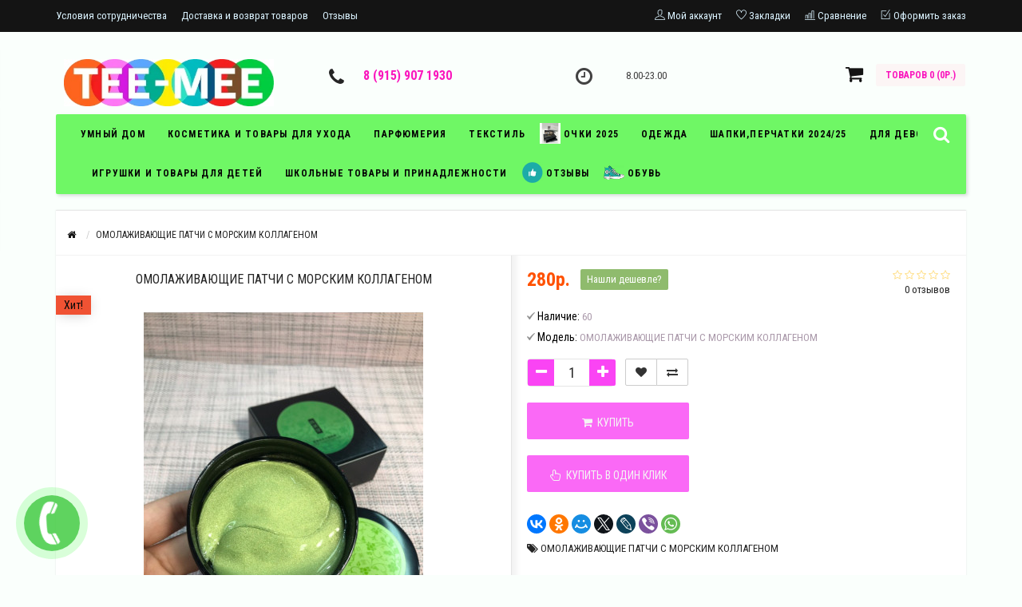

--- FILE ---
content_type: text/html; charset=utf-8
request_url: http://tee-mee.ru/index.php?route=product/product&product_id=230
body_size: 151884
content:
<!DOCTYPE html>
<html dir="ltr" lang="ru">
<head>
<meta name="viewport" content="width=device-width, initial-scale=1.0, minimum-scale=1.0, user-scalable=0" />
<meta charset="UTF-8" />
<title>ОМОЛАЖИВАЮЩИЕ ПАТЧИ С МОРСКИМ КОЛЛАГЕНОМ</title>
<base href="http://tee-mee.ru/" />
<link href="http://tee-mee.ru/index.php?route=product/product&amp;product_id=230" rel="canonical" />
<link href="http://tee-mee.ru/image/catalog/2025/173.jpg" rel="icon" />
<link rel="stylesheet" type="text/css" href="catalog/view/theme/storeset/style/bootstrap.css" />
<link rel="stylesheet" type="text/css" href="catalog/view/theme/storeset/style/style.css" />
<link rel="stylesheet" type="text/css" href="catalog/view/theme/storeset/style/owl.carousel.css" />
<link rel="stylesheet" type="text/css" href="catalog/view/theme/storeset/style/addcart.css" />
<link rel="stylesheet" type="text/css" href="catalog/view/theme/storeset/style/login.css" />
<link rel="stylesheet" type="text/css" href="catalog/view/theme/storeset/style/themify-icons.css" />
<link rel="stylesheet" href="https://maxcdn.bootstrapcdn.com/font-awesome/4.6.0/css/font-awesome.min.css" />
<link href="catalog/view/javascript/popup_view/magnific-popup.css" rel="stylesheet" media="screen" />
<link href="catalog/view/theme/storeset/stylesheet/popup_view/stylesheet.css" rel="stylesheet" media="screen" />
<link rel="stylesheet" type="text/css" href="catalog/view/theme/storeset/style/responsive.css" />
<link rel="stylesheet" property="stylesheet" media="screen" href="catalog/view/theme/storeset/stylesheet/popup_purchase/stylesheet.css" />
<link rel="stylesheet" type="text/css" href="catalog/view/javascript/jquery/magnific/magnific-popup.css" media="screen" />
<link rel="stylesheet" type="text/css" href="catalog/view/javascript/jquery/datetimepicker/bootstrap-datetimepicker.min.css" media="screen" />
<link rel="stylesheet" property="stylesheet" href="catalog/view/theme/storeset/stylesheet/megamenu.css?v3">
<script type="text/javascript" src="catalog/view/javascript/jquery/jquery-2.1.1.min.js"></script>
<script src="catalog/view/javascript/jquery/jquery-ui.js" type="text/javascript"></script>
<script type="text/javascript" src="catalog/view/javascript/jquery/magnific/jquery.magnific-popup.min.js"></script>
<script type="text/javascript" src="catalog/view/javascript/jquery/datetimepicker/moment.js"></script>
<script type="text/javascript" src="catalog/view/javascript/jquery/datetimepicker/bootstrap-datetimepicker.min.js"></script>
<script type="text/javascript" src="catalog/view/theme/storeset/js/bootstrap.js"></script>
<script type="text/javascript" src="catalog/view/theme/storeset/js/common.js"></script>
<script type="text/javascript" src="catalog/view/theme/storeset/js/jquery.leanModal.min.js"></script>
<script type="text/javascript" src="catalog/view/javascript/jquery/magnific/jquery.magnific-popup.min.js"></script>         
<script type="text/javascript" src="catalog/view/theme/storeset/js/owl.carousel.js"></script> 
<script type="text/javascript" src="catalog/view/theme/storeset/js/uisearch.js"></script> 
<script type="text/javascript" src="catalog/view/theme/storeset/js/classie.js"></script> 
<script type="text/javascript" src="catalog/view/theme/storeset/js/barrating.js"></script>
<link rel="stylesheet" type="text/css" href="catalog/view/theme/storeset/style/magnify.css" />
<script type="text/javascript" src="catalog/view/theme/storeset/js/jquery.magnify.js"></script>
<link href='https://fonts.googleapis.com/css?family=Roboto+Condensed:400,300,300italic,400italic,700,700italic&subset=latin,cyrillic' rel='stylesheet' type='text/css'>              
       
        <script type="text/javascript" src="catalog/view/theme/storeset/js/autosearch.js"></script><link rel="stylesheet" type="text/css" href="catalog/view/theme/storeset/style/autosearch.css" />
        <style>
            body {
                                    background-color: #FAFFFC;
                            }
                        .main-color1, .testbutton, .button, .item .cart .button-cart, .item .wishlist:hover, .item .compare:hover, .product-grid .product-buttons .cart, .product-grid .product-buttons .compare:hover, .product-list .product-buttons .compare:hover, .product-grid .product-buttons .wishlist:hover, .product-list .product-buttons .wishlist:hover, .btn-primary, .da-arrows span, .da-slide .da-link, .fastorder-panel-default .panel-heading, .slideshow-box .slideshow-plus-link {
                background-color: #FA44F4!important;
            }  
                                    .main-color2, .main-color1:hover, .testbutton:hover, .cart-top, .button:hover, .item .cart .button-cart:hover, .item .wishlist, .item .compare, .product-grid .product-buttons .cart:hover, .product-grid .product-buttons .wishlist, .product-list .product-buttons .wishlist, .product-grid .product-buttons .compare, .product-list .product-buttons .compare, .caption .intro-btn a, .search-box-top input[type=submit], .da-arrows span:hover, .da-slide .da-link:hover, ul.account-ul li:hover, .account-content .buttons div .button, .wishlist-tr, .account-content .button, .slideshow-box .slideshow-plus-link:hover  {
                background-color: #141414!important; 
            }    
                                    .main-color2-text, .main-color1-text:hover, #sstore_menu > ul > li > div.dropdown a:hover, .error, .success, .search-top .fa-search, ul.account-ul li i, input[type=search]::-webkit-input-placeholder, .account-content form legend i, .account-content .buttons div .button-back, .account-content .table-div table .button-back, .account-content h2 i, #right-block i {
                color: #141414; 
            }    
                                    .button, .product-grid .product-buttons .cart, .testbutton {
                color: #F2F2F2!important;
            }    
                                    .top-panel a, #sidebar a, .navbar-fixed-bottom ul li a, .sidebar-a, .settings span, .settings i, .settings strong {
                color: #DBF3FF; 
            }    
                                    .top-panel, #sidebar, .search-box-top, .navbar-fixed-bottom, .sidebar-a .dropdown-menu {
                background: #141414; 
            }    
                                    .top-panel a:hover, .settings:hover span {
                color: #FFFFFF; 
            }    
                        .enter:before {
                background: url(/catalog/view/theme/storeset/images/enter.png) no-repeat;
            }
            .register:before {
                background: url(/catalog/view/theme/storeset/images/reg.png) no-repeat;
            }
                                   #phone a {
                color: #FA16BD; 
            }    
                                    #shedule {
                color: #424242; 
            }    
                                    #cart {
                background-color: #FCF5F5; 
            }
            #right-block .fa-shopping-bag::before {
                color: #FCF5F5; 
            }     
                                    #cart #cart-total, #cart a {
                color: #FA16BD; 
            }    
                                    nav, .sb-icon-search, .sb-search.sb-search-open .sb-icon-search, .no-js .sb-search .sb-icon-search {
                background: #6FF765; 
            }    
                                    nav .main-ul > .main-li > a, nav .main-ul > .main-li > a:visited, #sstore_menu > ul > li > a, #sstore_menu > ul > li > a:visited, ul.mobile-category > li > a:hover, ul.mobile-category > li ul > li:hover > a, #megamenu-menu .nav > li > a  {
                color: #050505; 
            }
            @media only screen and (max-width: 992px) {
                #megamenu-menu .nav > li > div a {
                    color: #050505!important; 
                }
            }    
                                    nav .main-ul > .main-li:hover > a, #sstore_menu > ul > li:hover a, #megamenu-menu .nav > li > a:hover  {
                color: #FA16BD; 
            }    
                                    .category-dropdown, #sstore_menu > ul > li > div.dropdown, #megamenu-menu .nav > li > div {
                background: #F7F7F7; 
            }    
                                    .category-dropdown > .sub-ul > .sub-li a.sub-category, .category-dropdown > .sub-ul > .sub-li ul li a, #sstore_menu > ul > li > div.dropdown a, #megamenu-menu .nav > li > div a  {
                color: #050505; 
            }    
                                    #search input {
                background: #33FF5C; 
            }    
                        #search input {
                background-position: 6px 6px;
                background-repeat: no-repeat;
            }
                        .box-heading {
                background: #141414; 
            }    
                                    .box-heading h3 {
                color: #DBF3FF; 
            }    
                                    ul.box-category  li a, ul.box-category li a:visited {
                color: #454343; 
            }    
                                    #sstore-3-level > ul > li > a {
                background: #05080A; 
            }    
                                    #sstore-3-level ul ul li a {
                background: #535E6B; 
            }    
                                    #sstore-3-level > ul > li > a {
                color: #FFFFFF; 
            }    
                                    #sstore-3-level > ul > li > a:hover {
                color: #D8F3F0; 
            }    
                                    #sstore-3-level ul ul li a {
                color: #DDDDDD; 
            }    
                                    #sstore-3-level ul ul li a:hover {
                color: #FFFFFF; 
            }    
                                    #sstore-3-level ul ul ul li a.current-link {
                color: #F8FF74; 
            }    
                                    .product-list .price-old, .product-grid .price-old {
                color: #848484; 
            }    
                                    .product-list .price-new, .product-grid .price-new, .product-grid .price, .item .price, .swiper-slide .price-new {
                color: #FF5100; 
            }    
                                                .product-info > .right .price-new {
                color: #FF5100; 
            }    
                                    .product-info .price-new {
                color: #FF5100; 
            }    
                                                .product-info > .right .cart .button {
                color: #FFFFFF; 
            }    
                        .product-info > .right .cart .button:hover {
                background: url(/catalog/view/theme/storeset/images/to-cart-hover.png) no-repeat 16% 46%,#ff5100;
            }
                        .footer-top {
                background: #141414; 
            }    
                                    p.subscribe, footer .socials a, footer .contacts ul li, footer .contacts ul li a {
                color: #CCCCCC; 
            }    
                                    footer h3 {
                color: #6C6C6C; 
            }    
                                    footer h3.top-f {
                color: #B0B0B0; 
            }    
                                    .footer-top .about p, .footer-top .about p a {
                color: #969696; 
            }    
                                    .footer-middle {
                background: #0C0C0C; 
            }    
                                    footer .footer-middle ul > li > a, footer .footer-middle ul > li > a:visited, footer .footer-middle ul > li > a:hover {
                color: #969696; 
            }    
                                    #powered {
                background: #141414; 
            }    
                                    #powered .copyright {
                color: #969696; 
            }    
                                    #powered .copyright a, #powered .copyright a:visited {
                color: #DBF3FF; 
            }    
                                    #sidebar-toggle span,#search-top span, .login-top-mobile span, .cart-top-mobile span {
                 color: #889609; 
            }    
                                                @media only screen and (max-width: 768px){
                .top-panel, .search-box-top {
                    background: #FAF9F8; 
                }
                }    
                                    #sidebar {
                 background: #141414; 
            }    
                                    #sidebar a, .sidebar-a i, .sidebar-a strong, .sidebar-a .dropdown-menu .btn-link, .sidebar-a h3, .sidebar-a ul li {
                 color: #FCFFA6; 
            }    
                        .navbar-fixed-bottom { display: none;}                                                              #contactsservvwq1{visibility:hidden;}  
                       
        </style>
                
        
        
        <script src="catalog/view/javascript/popup_purchase/jquery.magnific-popup.min.js" type="text/javascript"></script><link href="catalog/view/javascript/popup_purchase/magnific-popup.css" rel="stylesheet" media="screen" /><link href="catalog/view/theme/storeset/stylesheet/popup_purchase/stylesheet.css" rel="stylesheet" media="screen" /><script type="text/javascript">
        
        function get_popup_purchase(product_id) {  
          $.magnificPopup.open({
            tLoading: '<img src="catalog/view/theme/storeset/stylesheet/popup_purchase/ring-alt.svg" />',
            items: {
              src: 'index.php?route=extension/module/popup_purchase&product_id='+product_id,
              type: 'ajax'
            }
          });
        }
        </script>
        
        <script src="catalog/view/javascript/popup_subscribe/jquery.magnific-popup.min.js" type="text/javascript"></script><link href="catalog/view/javascript/popup_subscribe/magnific-popup.css" rel="stylesheet" media="screen" /><link href="catalog/view/theme/storeset/stylesheet/popup_subscribe/stylesheet.css" rel="stylesheet" media="screen" /><script type="text/javascript">
          $(function() {
          
                          var expire_timer = "20000";
          var expire_timeout = setTimeout(function(){
          get_popup_subscribe();
          }, expire_timer);
          
                  });
          function get_popup_subscribe() {
            $.magnificPopup.open({
              tLoading: '<img src="catalog/view/theme/storeset/stylesheet/popup_subscribe/ring-alt.svg" />',
              items: {
                src: 'index.php?route=extension/module/popup_subscribe',
                type: 'ajax'
              }
            });
          }
        </script>                <link href="catalog/view/theme/storeset/stylesheet/popup_call_phone/stylesheet.css" rel="stylesheet" media="screen" />
        <script type="text/javascript">
        $(function() {
          $('body').prepend('<a class="field-tip" onclick="get_popup_call_phone();" id="uptocall-mini"><div class="uptocall-mini-phone"></div><span class="tip-content">Хотите, мы Вам перезвоним?</span></a>');
        });
        function get_popup_call_phone() {  
          $.magnificPopup.open({
            tLoading: '<img src="catalog/view/theme/storeset/stylesheet/popup_call_phone/ring-alt.svg" />',
            items: {
              src: 'index.php?route=extension/module/popup_call_phone',
              type: 'ajax'
            }
          });
        }
        </script>
            
                <link href="catalog/view/theme/storeset/stylesheet/popup_found_cheaper/stylesheet.css" rel="stylesheet" media="screen" />
        <script type="text/javascript">
        function get_popup_found_cheaper(product_id) {  
          $.magnificPopup.open({
            tLoading: '<img src="catalog/view/theme/storeset/stylesheet/popup_found_cheaper/ring-alt.svg" />',
            items: {
              src: 'index.php?route=extension/module/popup_found_cheaper&product_id='+product_id,
              type: 'ajax'
            }
          });
        }
        </script>
            

            
</head>
<body>
         <script type="text/javascript">
        $(function() {
          $.each($("[onclick^='addToCart'], .product-thumb [onclick^='get_popup_cart']"), function() {
            var product_id = $(this).attr('onclick').match(/[0-9]+/);
            $(this).parent().parent().find('a').append("<a href='javascript:void(0);' class='popup_view_button mobile-none' onclick='get_popup_view(" + product_id + ");'>Быстрый просмотр</a>");
          });
        });
       </script>
        
    <div class="top-panel">
        <div class="container">
            <div class="row">
                <a href="#" data-toggle="body" id="sidebar-toggle">
                    <span class="ti-menu-alt"></span>
                </a>
                                    <a href="http://tee-mee.ru/index.php?route=common/home" class="mobile-logo"><img src="image/catalog/2020oktyabr/EtnzjJMn6KM.jpg" title="Интернет магазин tee-mee.ru" alt="Интернет магазин tee-mee.ru" class="mobile-logo-img"/></a>
                                <div class="mobile-icons-top">
                    <a href="#" id="search-top" class="search-top"><span class="ti-search"></span></a>
                    <div class="search-box-top">
                        <input type="search" name="search" class="col-xs-10" id="story-top" value="" placeholder="Поиск" onclick="this.value = '';">
                        <input type="submit" class="col-xs-2 top-search-submit" value="Искать">
                    </div>
                    <a href="http://tee-mee.ru/index.php?route=checkout/cart" class="cart-top-mobile">
                        <span class="ti-shopping-cart"></span>
                        <div class="cart-cols" id="cart-loading"></div>
                    </a>
                    <a href="index.php?route=account/account" class="login-top-mobile"><span class="ti-user"></span></a>
                </div>
                    
                <ul class="col-sm-7 col-md-5 top-panel-ul">
                                            <li><a href="http://tee-mee.ru/index.php?route=information/information&amp;information_id=4">Условия сотрудничества</a></li>
                                            <li><a href="http://tee-mee.ru/index.php?route=information/information&amp;information_id=6">Доставка и возврат товаров</a></li>
                                            <li><a href="http://tee-mee.ru/index.php?route=information/information&amp;information_id=8">Отзывы</a></li>
                                    </ul>
                <div class="col-sm-5 col-md-7 top-panel-div">
                    <div class="right">
                                                    <a href="#loginmodal" class="register" id="modaltrigger"><span class="ti-user"></span>&nbsp;<span class="top-panel-div-span">Мой аккаунт</span></a>
                                                <a href="http://tee-mee.ru/index.php?route=account/wishlist" id="wishlist-total"><span class="ti-heart"></span>&nbsp;<span class="top-panel-div-span">Закладки</span></a>
                        <a id="oct-compare" href="http://tee-mee.ru/index.php?route=product/compare" class="checkout-top"><span class="ti-bar-chart"></span>&nbsp;<span class="top-panel-div-span">Сравнение</span></a>
                        <a href="http://tee-mee.ru/index.php?route=checkout/oct_fastorder" class="checkout-top"><span class="ti-check-box"></span>&nbsp;<span class="top-panel-div-span">Оформить заказ</span></a>
                                            </div>
                </div>
            </div>
        </div>
    </div>
    <div class="sidebar-box"></div>
        <div id="sidebar" data-role="sideslide">
            
               <div id="accordion" class="panel-group">
                                       <div class="panel panel-default">
                        <div class="panel-heading">
                            <h4 class="panel-title">
                                <a href="#collapse-1" data-parent="#accordion" data-toggle="collapse" class="sidebar-a"><i class="fa fa-info-circle"></i>Информация<i class="fa fa-caret-down"></i></a>
                            </h4>
                        </div>
                        <div id="collapse-1" class="panel-collapse collapse">
                            <div class="panel-body">
                                                                    <a href="http://tee-mee.ru/index.php?route=information/information&amp;information_id=4" class="sidebar-a">Условия сотрудничества</a>
                                                                    <a href="http://tee-mee.ru/index.php?route=information/information&amp;information_id=6" class="sidebar-a">Доставка и возврат товаров</a>
                                                                    <a href="http://tee-mee.ru/index.php?route=information/information&amp;information_id=8" class="sidebar-a">Отзывы</a>
                                                            </div>
                        </div>
                    </div>
                                                            <div class="panel panel-default">
                        <div class="panel-heading">
                            <h4 class="panel-title">
                                <a href="#collapse-2" data-parent="#accordion" data-toggle="collapse" class="sidebar-a"><i class="fa fa-headphones"></i>Служба поддержки<i class="fa fa-caret-down"></i></a>
                            </h4>
                        </div>
                        <div id="collapse-2" class="panel-collapse collapse">
                            <div class="panel-body">
                                <a href="http://tee-mee.ru/index.php?route=information/contact" class="sidebar-a">Контакты</a>
                                <a href="http://tee-mee.ru/index.php?route=account/return/add" class="sidebar-a">Возврат товара</a>
                                <a href="http://tee-mee.ru/index.php?route=information/sitemap" class="sidebar-a">Карта сайта</a>
                            </div>
                        </div>
                    </div>
                                                                                <div class="panel panel-default">
                        <div class="panel-heading">
                            <h4 class="panel-title">
                                <a href="#collapse-4" data-parent="#accordion" data-toggle="collapse" class="sidebar-a"><i class="fa fa-user"></i>Мой аккаунт<i class="fa fa-caret-down"></i></a>
                            </h4>
                        </div>
                        <div id="collapse-4" class="panel-collapse collapse">
                            <div class="panel-body">
                                <a href="http://tee-mee.ru/index.php?route=account/account" class="sidebar-a">Мой аккаунт</a>
                                <a href="http://tee-mee.ru/index.php?route=account/order" class="sidebar-a">История заказов</a>
                                <a href="http://tee-mee.ru/index.php?route=account/wishlist" class="sidebar-a">Закладки</a>
                                <a href="http://tee-mee.ru/index.php?route=account/newsletter" class="sidebar-a">Рассылка</a>
                            </div>
                        </div>
                    </div>
                                                                                                                    </div>
        </div>
    <div class="clearfix"></div>
        
    <div id="loginmodal" style="display:none;">
    <div class="logintitle">Авторизация</div>    
    <form id="loginform" name="loginform" method="post" action="http://tee-mee.ru/index.php?route=account/login" enctype="multipart/form-data">
        <p class="fieldbox">
            <label for="email" class="email-label">Ваш email:</label>
            <input type="text" name="email" id="email" class="txtfield" tabindex="1">
        </p>
        <p class="fieldbox">
            <label for="password" class="password-label">Ваш пароль:</label>
            <input type="password" name="password" id="password" class="txtfield" tabindex="2">
        </p>
        <p class="fieldbox">
            <input type="submit" name="loginbtn" id="loginbtn" class="button" value="Войти" tabindex="3">
        </p>
    </form>
    <div class="login-help">
    <a href="http://tee-mee.ru/index.php?route=account/register" title="Регистрация">Регистрация</a> | <a href="http://tee-mee.ru/index.php?route=account/forgotten" title="Забыли пароль?">Забыли пароль?</a>
    </div>
    </div>
     <script type="text/javascript"><!--
    $('#loginmodal input').keydown(function(e) {
        if (e.keyCode == 13) {
            $('#loginmodal').submit();
        }
    });
    //--></script>
      
    <div class="container">
       <!-- ============ header =================== -->
            <header class="row">                
                 
                                                                       <div class="col-sm-3 col-md-3">
                            <div class="header_logo">
                                <a href="http://tee-mee.ru/index.php?route=common/home"><img class="img-responsive" src="http://tee-mee.ru/image/catalog/2020oktyabr/EtnzjJMn6KM.jpg" title="Интернет магазин tee-mee.ru" alt="Интернет магазин tee-mee.ru" /></a>
                            </div>
                          </div>
                            
                                  
                    <div id="contacts" class="col-sm-3 col-md-3">
                    <i class="fa fa-phone contacts-fa"></i>
                        <div id="phone">
                            <div></div>
                            <div>                                <a href="javascript:void(0);" onclick="window.location.href='tel:+89159071930';">8 (915) 907 1930</a>
                            </div>
                        </div>
                        <div class="hidden-contacts">
                        <ul>
                                                            <li><i class="fa fa-map"></i>Тверская область, г.Тверь, Советская стр.100</li>
                                                                                        <li><i class="fa fa-envelope"></i><a href="mailto:tee-mee@inbox.ru">tee-mee@inbox.ru</a></li>
                                                                                </ul>
                    </div>
                    </div>
                    <div id="shedule" class="col-sm-3 col-md-3">
                    <i class="fa fa-clock-o"></i>
                        <div>                            8.00-23.00                                                </div>
                    </div>
                    <div class="col-sm-3 col-md-3">
                        <div id="right-block" >
                            <div id="cart">
  <div class="heading">
    <a><span id="cart-total">Товаров 0 (0р.)</span></a></div>
    <div style="clear: both;"></div>
  <div class="content">
        
      <p class="text-center">Ваша корзина пуста!</p>
    
     </div> 
</div>
                            <i class="fa fa-shopping-cart"></i>
                            <div class="clearfix"></div>
                        </div>
                    </div>
                            </header>
        <!-- ============ menu =================== -->
                    <div class="container">
           <div class="row menu-row">
              <nav id="megamenu-menu" class="navbar">
                 <div class="container">
                    <div id="search">
    <div id="sb-search" class="sb-search">
    	
    		<input class="sb-search-input" type="text" name="search" id="story" value="" placeholder="Поиск" >
    		<input class="sb-search-submit" type="submit" value="">
    		<span class="sb-icon-search"><i class="fa fa-search"></i></span>
    	
    </div>  
</div>
<script>
	new UISearch( document.getElementById( 'sb-search' ) );
</script>  
                    <div class="navbar-header" data-toggle="collapse" data-target=".navbar-ex1-collapse">
                       <button type="button" class="btn btn-navbar navbar-toggle"><i class="fa fa-bars"></i></button>
                       <span id="category" class="visible-xs">Меню</span>
                    </div>
                    <div class="collapse navbar-collapse navbar-ex1-collapse">
                       <ul class="nav navbar-nav">
                                                                              <li class="dropdown new-drop">
                             <a href="http://tee-mee.ru/index.php?route=product/category&amp;path=33"  class="dropdown-toggle dropdown-img" data-toggle="dropdown">умный дом                              </a>
                                 <a class="dropdown-toggle dropdown-img megamenu-toggle-a" data-toggle="dropdown"></a>
                            
                             
                                                           
                                                                                        
                                                                                                                    <div class="dropdown-menu megamenu-type-category-full megamenu-bigblock">
                                <div class="dropdown-inner">
                                                                                                         <ul class="list-unstyled megamenu-haschild">
                                                                            <li class="megamenu-parent-block">
                                         <a class="megamenu-parent-img" href="http://tee-mee.ru/index.php?route=product/category&amp;path=33_117"><img src="http://tee-mee.ru/image/cache/catalog/1002-50x50.png" alt="Новинки за неделю " title="Новинки за неделю "/></a>
                                         <a class="megamenu-parent-title" href="http://tee-mee.ru/index.php?route=product/category&amp;path=33_117">
                                            Новинки за неделю                                          </a>
                                                      
                                      </li>
                                                                            <li class="megamenu-parent-block">
                                         <a class="megamenu-parent-img" href="http://tee-mee.ru/index.php?route=product/category&amp;path=33_75"><img src="http://tee-mee.ru/image/cache/catalog/Sentyabr2019/5653212-50x50.jpg" alt="товары для кухни" title="товары для кухни"/></a>
                                         <a class="megamenu-parent-title" href="http://tee-mee.ru/index.php?route=product/category&amp;path=33_75">
                                            товары для кухни                                         </a>
                                                      
                                      </li>
                                                                            <li class="megamenu-parent-block">
                                         <a class="megamenu-parent-img" href="http://tee-mee.ru/index.php?route=product/category&amp;path=33_60"><img src="http://tee-mee.ru/image/cache/catalog/Sentyabr2019/1212121-50x50.jpg" alt="авто товары" title="авто товары"/></a>
                                         <a class="megamenu-parent-title" href="http://tee-mee.ru/index.php?route=product/category&amp;path=33_60">
                                            авто товары                                         </a>
                                                      
                                      </li>
                                                                            <li class="megamenu-parent-block">
                                         <a class="megamenu-parent-img" href="http://tee-mee.ru/index.php?route=product/category&amp;path=33_97"><img src="http://tee-mee.ru/image/cache/catalog/Sentyabr2019/111211112-50x50.jpg" alt="полезные мелочи" title="полезные мелочи"/></a>
                                         <a class="megamenu-parent-title" href="http://tee-mee.ru/index.php?route=product/category&amp;path=33_97">
                                            полезные мелочи                                         </a>
                                                      
                                      </li>
                                                                            <li class="megamenu-parent-block">
                                         <a class="megamenu-parent-img" href="http://tee-mee.ru/index.php?route=product/category&amp;path=33_162"><img src="http://tee-mee.ru/image/cache/catalog/IYUN2022/0620-50x50.jpg" alt="Бытовая химия" title="Бытовая химия"/></a>
                                         <a class="megamenu-parent-title" href="http://tee-mee.ru/index.php?route=product/category&amp;path=33_162">
                                            Бытовая химия                                         </a>
                                                      
                                      </li>
                                                                            <li class="megamenu-parent-block">
                                         <a class="megamenu-parent-img" href="http://tee-mee.ru/index.php?route=product/category&amp;path=33_95"><img src="http://tee-mee.ru/image/cache/catalog/2021mart/10726131111-50x50.jpg" alt="спортивные товары" title="спортивные товары"/></a>
                                         <a class="megamenu-parent-title" href="http://tee-mee.ru/index.php?route=product/category&amp;path=33_95">
                                            спортивные товары                                         </a>
                                                      
                                      </li>
                                                                            <li class="megamenu-parent-block">
                                         <a class="megamenu-parent-img" href="http://tee-mee.ru/index.php?route=product/category&amp;path=33_101"><img src="http://tee-mee.ru/image/cache/catalog/Sentyabr2019/11765875534-50x50.jpg" alt="товары для ванной комнаты " title="товары для ванной комнаты "/></a>
                                         <a class="megamenu-parent-title" href="http://tee-mee.ru/index.php?route=product/category&amp;path=33_101">
                                            товары для ванной комнаты                                          </a>
                                                      
                                      </li>
                                                                            <li class="megamenu-parent-block">
                                         <a class="megamenu-parent-img" href="http://tee-mee.ru/index.php?route=product/category&amp;path=33_98"><img src="http://tee-mee.ru/image/cache/catalog/2021mart/198289272262265433-50x50.jpg" alt="Сезонные товары" title="Сезонные товары"/></a>
                                         <a class="megamenu-parent-title" href="http://tee-mee.ru/index.php?route=product/category&amp;path=33_98">
                                            Сезонные товары                                         </a>
                                                      
                                      </li>
                                                                            <li class="megamenu-parent-block">
                                         <a class="megamenu-parent-img" href="http://tee-mee.ru/index.php?route=product/category&amp;path=33_61"><img src="http://tee-mee.ru/image/cache/catalog/Sentyabr2019/111232255-50x50.jpg" alt="товары для уборки" title="товары для уборки"/></a>
                                         <a class="megamenu-parent-title" href="http://tee-mee.ru/index.php?route=product/category&amp;path=33_61">
                                            товары для уборки                                         </a>
                                                      
                                      </li>
                                                                            <li class="megamenu-parent-block">
                                         <a class="megamenu-parent-img" href="http://tee-mee.ru/index.php?route=product/category&amp;path=33_77"><img src="http://tee-mee.ru/image/cache/catalog/Sentyabr2019/15848953937938-50x50.jpg" alt="товары для ухода за одеждой и обувью" title="товары для ухода за одеждой и обувью"/></a>
                                         <a class="megamenu-parent-title" href="http://tee-mee.ru/index.php?route=product/category&amp;path=33_77">
                                            товары для ухода за одеждой и обувью                                         </a>
                                                      
                                      </li>
                                                                            <li class="megamenu-parent-block">
                                         <a class="megamenu-parent-img" href="http://tee-mee.ru/index.php?route=product/category&amp;path=33_76"><img src="http://tee-mee.ru/image/cache/catalog/Sentyabr2019/111436575-50x50.jpg" alt="товары для хранения" title="товары для хранения"/></a>
                                         <a class="megamenu-parent-title" href="http://tee-mee.ru/index.php?route=product/category&amp;path=33_76">
                                            товары для хранения                                         </a>
                                                      
                                      </li>
                                                                            <li class="megamenu-parent-block">
                                         <a class="megamenu-parent-img" href="http://tee-mee.ru/index.php?route=product/category&amp;path=33_81"><img src="http://tee-mee.ru/image/cache/catalog/Sentyabr2019/176578654-50x50.jpg" alt="Электро-товары" title="Электро-товары"/></a>
                                         <a class="megamenu-parent-title" href="http://tee-mee.ru/index.php?route=product/category&amp;path=33_81">
                                            Электро-товары                                         </a>
                                                      
                                      </li>
                                                                            <li class="megamenu-parent-block">
                                         <a class="megamenu-parent-img" href="http://tee-mee.ru/index.php?route=product/category&amp;path=33_81_102"><img src="http://tee-mee.ru/image/cache/catalog/Sentyabr2019/1112212111-50x50.jpg" alt="Бритвы,триммеры" title="Бритвы,триммеры"/></a>
                                         <a class="megamenu-parent-title" href="http://tee-mee.ru/index.php?route=product/category&amp;path=33_81_102">
                                            Бритвы,триммеры                                         </a>
                                                      
                                      </li>
                                                                            <li class="megamenu-parent-block">
                                         <a class="megamenu-parent-img" href="http://tee-mee.ru/index.php?route=product/category&amp;path=33_98_100"><img src="http://tee-mee.ru/image/cache/catalog/Sentyabr2019/1242121-50x50.png" alt="товары для пикника" title="товары для пикника"/></a>
                                         <a class="megamenu-parent-title" href="http://tee-mee.ru/index.php?route=product/category&amp;path=33_98_100">
                                            товары для пикника                                         </a>
                                                      
                                      </li>
                                                                            <li class="megamenu-parent-block">
                                         <a class="megamenu-parent-img" href="http://tee-mee.ru/index.php?route=product/category&amp;path=33_81_106"><img src="http://tee-mee.ru/image/cache/catalog/Sentyabr2019/11118038221-50x50.jpg" alt="выпрямители" title="выпрямители"/></a>
                                         <a class="megamenu-parent-title" href="http://tee-mee.ru/index.php?route=product/category&amp;path=33_81_106">
                                            выпрямители                                         </a>
                                                      
                                      </li>
                                                                            <li class="megamenu-parent-block">
                                         <a class="megamenu-parent-img" href="http://tee-mee.ru/index.php?route=product/category&amp;path=33_81_105"><img src="http://tee-mee.ru/image/cache/catalog/Sentyabr2019/11165256-50x50.jpg" alt="гаджеты и аксессуары к ним" title="гаджеты и аксессуары к ним"/></a>
                                         <a class="megamenu-parent-title" href="http://tee-mee.ru/index.php?route=product/category&amp;path=33_81_105">
                                            гаджеты и аксессуары к ним                                         </a>
                                                      
                                      </li>
                                                                            <li class="megamenu-parent-block">
                                         <a class="megamenu-parent-img" href="http://tee-mee.ru/index.php?route=product/category&amp;path=33_98_99"><img src="http://tee-mee.ru/image/cache/catalog/APREL2023/85-50x50.jpg" alt="товары для сада и огорода" title="товары для сада и огорода"/></a>
                                         <a class="megamenu-parent-title" href="http://tee-mee.ru/index.php?route=product/category&amp;path=33_98_99">
                                            товары для сада и огорода                                         </a>
                                                      
                                      </li>
                                                                            <li class="megamenu-parent-block">
                                         <a class="megamenu-parent-img" href="http://tee-mee.ru/index.php?route=product/category&amp;path=33_81_109"><img src="http://tee-mee.ru/image/cache/catalog/Sentyabr2019/11147328211121-50x50.jpg" alt="для использования в быту" title="для использования в быту"/></a>
                                         <a class="megamenu-parent-title" href="http://tee-mee.ru/index.php?route=product/category&amp;path=33_81_109">
                                            для использования в быту                                         </a>
                                                      
                                      </li>
                                                                            <li class="megamenu-parent-block">
                                         <a class="megamenu-parent-img" href="http://tee-mee.ru/index.php?route=product/category&amp;path=33_81_108"><img src="http://tee-mee.ru/image/cache/catalog/Sentyabr2019/1112133-50x50.jpg" alt="другая техника/электроника" title="другая техника/электроника"/></a>
                                         <a class="megamenu-parent-title" href="http://tee-mee.ru/index.php?route=product/category&amp;path=33_81_108">
                                            другая техника/электроника                                         </a>
                                                      
                                      </li>
                                                                            <li class="megamenu-parent-block">
                                         <a class="megamenu-parent-img" href="http://tee-mee.ru/index.php?route=product/category&amp;path=33_81_103"><img src="http://tee-mee.ru/image/cache/catalog/Sentyabr2019/111526478-50x50.jpg" alt="колонки,наушники" title="колонки,наушники"/></a>
                                         <a class="megamenu-parent-title" href="http://tee-mee.ru/index.php?route=product/category&amp;path=33_81_103">
                                            колонки,наушники                                         </a>
                                                      
                                      </li>
                                                                            <li class="megamenu-parent-block">
                                         <a class="megamenu-parent-img" href="http://tee-mee.ru/index.php?route=product/category&amp;path=33_81_104"><img src="http://tee-mee.ru/image/cache/catalog/Sentyabr2019/111876-50x50.jpg" alt="Лампы,фонарики" title="Лампы,фонарики"/></a>
                                         <a class="megamenu-parent-title" href="http://tee-mee.ru/index.php?route=product/category&amp;path=33_81_104">
                                            Лампы,фонарики                                         </a>
                                                      
                                      </li>
                                                                            <li class="megamenu-parent-block">
                                         <a class="megamenu-parent-img" href="http://tee-mee.ru/index.php?route=product/category&amp;path=33_81_107"><img src="http://tee-mee.ru/image/cache/catalog/Sentyabr2019/11543676-50x50.jpg" alt="смарт-часы, фитнес-браслеты" title="смарт-часы, фитнес-браслеты"/></a>
                                         <a class="megamenu-parent-title" href="http://tee-mee.ru/index.php?route=product/category&amp;path=33_81_107">
                                            смарт-часы, фитнес-браслеты                                         </a>
                                                      
                                      </li>
                                                                            <li class="megamenu-parent-block">
                                         <a class="megamenu-parent-img" href="http://tee-mee.ru/index.php?route=product/category&amp;path=33_173"><img src="http://tee-mee.ru/image/cache/catalog/01-50x50.jpg" alt="Товары для животных" title="Товары для животных"/></a>
                                         <a class="megamenu-parent-title" href="http://tee-mee.ru/index.php?route=product/category&amp;path=33_173">
                                            Товары для животных                                         </a>
                                                      
                                      </li>
                                                                         </ul>
                                                                   </div>
                             </div>
                              
                                                                                                                                                                                                        </li>
                                                                                                        <li class="dropdown new-drop">
                             <a href="http://tee-mee.ru/index.php?route=product/category&amp;path=67"  class="dropdown-toggle dropdown-img" data-toggle="dropdown">косметика и товары для ухода                              </a>
                                 <a class="dropdown-toggle dropdown-img megamenu-toggle-a" data-toggle="dropdown"></a>
                            
                             
                                                           
                                                                                        
                                                                                                                    <div class="dropdown-menu megamenu-type-category-full megamenu-bigblock">
                                <div class="dropdown-inner">
                                                                                                         <ul class="list-unstyled megamenu-haschild">
                                                                            <li class="megamenu-parent-block">
                                         <a class="megamenu-parent-img" href="http://tee-mee.ru/index.php?route=product/category&amp;path=67_118"><img src="http://tee-mee.ru/image/cache/catalog/1002-50x50.png" alt="Новинки за неделю" title="Новинки за неделю"/></a>
                                         <a class="megamenu-parent-title" href="http://tee-mee.ru/index.php?route=product/category&amp;path=67_118">
                                            Новинки за неделю                                         </a>
                                                      
                                      </li>
                                                                            <li class="megamenu-parent-block">
                                         <a class="megamenu-parent-img" href="http://tee-mee.ru/index.php?route=product/category&amp;path=67_91"><img src="http://tee-mee.ru/image/cache/catalog/Sentyabr2019/1111212081-50x50.jpg" alt="все для ваших губ" title="все для ваших губ"/></a>
                                         <a class="megamenu-parent-title" href="http://tee-mee.ru/index.php?route=product/category&amp;path=67_91">
                                            все для ваших губ                                         </a>
                                                      
                                      </li>
                                                                            <li class="megamenu-parent-block">
                                         <a class="megamenu-parent-img" href="http://tee-mee.ru/index.php?route=product/category&amp;path=67_114"><img src="http://tee-mee.ru/image/cache/catalog/Sentyabr2019/B3M7zLrwnIk-50x50.jpg" alt="инструменты" title="инструменты"/></a>
                                         <a class="megamenu-parent-title" href="http://tee-mee.ru/index.php?route=product/category&amp;path=67_114">
                                            инструменты                                         </a>
                                                      
                                      </li>
                                                                            <li class="megamenu-parent-block">
                                         <a class="megamenu-parent-img" href="http://tee-mee.ru/index.php?route=product/category&amp;path=67_92"><img src="http://tee-mee.ru/image/cache/catalog/APREL2023/792-50x50.jpg" alt="крема,маски для лица и тела" title="крема,маски для лица и тела"/></a>
                                         <a class="megamenu-parent-title" href="http://tee-mee.ru/index.php?route=product/category&amp;path=67_92">
                                            крема,маски для лица и тела                                         </a>
                                                      
                                      </li>
                                                                            <li class="megamenu-parent-block">
                                         <a class="megamenu-parent-img" href="http://tee-mee.ru/index.php?route=product/category&amp;path=67_89"><img src="http://tee-mee.ru/image/cache/catalog/Sentyabr2019/111435656-50x50.jpg" alt="палетки" title="палетки"/></a>
                                         <a class="megamenu-parent-title" href="http://tee-mee.ru/index.php?route=product/category&amp;path=67_89">
                                            палетки                                         </a>
                                                      
                                      </li>
                                                                            <li class="megamenu-parent-block">
                                         <a class="megamenu-parent-img" href="http://tee-mee.ru/index.php?route=product/category&amp;path=67_165"><img src="http://tee-mee.ru/image/cache/catalog/APREL2023/787-50x50.jpg" alt="Патчи для лица " title="Патчи для лица "/></a>
                                         <a class="megamenu-parent-title" href="http://tee-mee.ru/index.php?route=product/category&amp;path=67_165">
                                            Патчи для лица                                          </a>
                                                      
                                      </li>
                                                                            <li class="megamenu-parent-block">
                                         <a class="megamenu-parent-img" href="http://tee-mee.ru/index.php?route=product/category&amp;path=67_93"><img src="http://tee-mee.ru/image/cache/catalog/Sentyabr2019/IMG_1080_2013_07_31_14_07_34_enl.800x600w-50x50.jpg" alt="Туши,подводки" title="Туши,подводки"/></a>
                                         <a class="megamenu-parent-title" href="http://tee-mee.ru/index.php?route=product/category&amp;path=67_93">
                                            Туши,подводки                                         </a>
                                                      
                                      </li>
                                                                            <li class="megamenu-parent-block">
                                         <a class="megamenu-parent-img" href="http://tee-mee.ru/index.php?route=product/category&amp;path=67_166"><img src="http://tee-mee.ru/image/cache/catalog/APREL2023/788-50x50.jpg" alt="Тонеры" title="Тонеры"/></a>
                                         <a class="megamenu-parent-title" href="http://tee-mee.ru/index.php?route=product/category&amp;path=67_166">
                                            Тонеры                                         </a>
                                                      
                                      </li>
                                                                            <li class="megamenu-parent-block">
                                         <a class="megamenu-parent-img" href="http://tee-mee.ru/index.php?route=product/category&amp;path=67_90"><img src="http://tee-mee.ru/image/cache/catalog/Sentyabr2019/1116575489-50x50.jpg" alt="уход за волосами" title="уход за волосами"/></a>
                                         <a class="megamenu-parent-title" href="http://tee-mee.ru/index.php?route=product/category&amp;path=67_90">
                                            уход за волосами                                         </a>
                                                      
                                      </li>
                                                                            <li class="megamenu-parent-block">
                                         <a class="megamenu-parent-img" href="http://tee-mee.ru/index.php?route=product/category&amp;path=67_167"><img src="http://tee-mee.ru/image/cache/catalog/APREL2023/789-50x50.jpg" alt="Пенки для умывания" title="Пенки для умывания"/></a>
                                         <a class="megamenu-parent-title" href="http://tee-mee.ru/index.php?route=product/category&amp;path=67_167">
                                            Пенки для умывания                                         </a>
                                                      
                                      </li>
                                                                            <li class="megamenu-parent-block">
                                         <a class="megamenu-parent-img" href="http://tee-mee.ru/index.php?route=product/category&amp;path=67_94"><img src="http://tee-mee.ru/image/cache/catalog/Sentyabr2019/1111555456-50x50.jpg" alt="уход за зубами" title="уход за зубами"/></a>
                                         <a class="megamenu-parent-title" href="http://tee-mee.ru/index.php?route=product/category&amp;path=67_94">
                                            уход за зубами                                         </a>
                                                      
                                      </li>
                                                                            <li class="megamenu-parent-block">
                                         <a class="megamenu-parent-img" href="http://tee-mee.ru/index.php?route=product/category&amp;path=67_168"><img src="http://tee-mee.ru/image/cache/catalog/APREL2023/790-50x50.jpg" alt="Кушоны" title="Кушоны"/></a>
                                         <a class="megamenu-parent-title" href="http://tee-mee.ru/index.php?route=product/category&amp;path=67_168">
                                            Кушоны                                         </a>
                                                      
                                      </li>
                                                                            <li class="megamenu-parent-block">
                                         <a class="megamenu-parent-img" href="http://tee-mee.ru/index.php?route=product/category&amp;path=67_96"><img src="http://tee-mee.ru/image/cache/catalog/dekabr2021/1111565444-1000x1340-50x50.jpg" alt="уход за ногами" title="уход за ногами"/></a>
                                         <a class="megamenu-parent-title" href="http://tee-mee.ru/index.php?route=product/category&amp;path=67_96">
                                            уход за ногами                                         </a>
                                                      
                                      </li>
                                                                            <li class="megamenu-parent-block">
                                         <a class="megamenu-parent-img" href="http://tee-mee.ru/index.php?route=product/category&amp;path=67_169"><img src="http://tee-mee.ru/image/cache/catalog/APREL2023/791-50x50.jpg" alt="Скрабы для лица и тела" title="Скрабы для лица и тела"/></a>
                                         <a class="megamenu-parent-title" href="http://tee-mee.ru/index.php?route=product/category&amp;path=67_169">
                                            Скрабы для лица и тела                                         </a>
                                                      
                                      </li>
                                                                            <li class="megamenu-parent-block">
                                         <a class="megamenu-parent-img" href="http://tee-mee.ru/index.php?route=product/category&amp;path=67_170"><img src="http://tee-mee.ru/image/cache/catalog/APREL2023/793-50x50.jpg" alt="Сыворотки-крема РОЛЛЕРЫ" title="Сыворотки-крема РОЛЛЕРЫ"/></a>
                                         <a class="megamenu-parent-title" href="http://tee-mee.ru/index.php?route=product/category&amp;path=67_170">
                                            Сыворотки-крема РОЛЛЕРЫ                                         </a>
                                                      
                                      </li>
                                                                            <li class="megamenu-parent-block">
                                         <a class="megamenu-parent-img" href="http://tee-mee.ru/index.php?route=product/category&amp;path=67_171"><img src="http://tee-mee.ru/image/cache/catalog/APREL2023/794-50x50.jpg" alt="Гели для душа" title="Гели для душа"/></a>
                                         <a class="megamenu-parent-title" href="http://tee-mee.ru/index.php?route=product/category&amp;path=67_171">
                                            Гели для душа                                         </a>
                                                      
                                      </li>
                                                                            <li class="megamenu-parent-block">
                                         <a class="megamenu-parent-img" href="http://tee-mee.ru/index.php?route=product/category&amp;path=67_172"><img src="http://tee-mee.ru/image/cache/catalog/APREL2023/795-50x50.jpg" alt="Базы-Основы под макияж" title="Базы-Основы под макияж"/></a>
                                         <a class="megamenu-parent-title" href="http://tee-mee.ru/index.php?route=product/category&amp;path=67_172">
                                            Базы-Основы под макияж                                         </a>
                                                      
                                      </li>
                                                                            <li class="megamenu-parent-block">
                                         <a class="megamenu-parent-img" href="http://tee-mee.ru/index.php?route=product/category&amp;path=67_174"><img src="http://tee-mee.ru/image/cache/catalog/APREL2023/1347-50x50.jpg" alt="Китайские крема,мази и народные средства" title="Китайские крема,мази и народные средства"/></a>
                                         <a class="megamenu-parent-title" href="http://tee-mee.ru/index.php?route=product/category&amp;path=67_174">
                                            Китайские крема,мази и народные средства                                         </a>
                                                      
                                      </li>
                                                                         </ul>
                                                                   </div>
                             </div>
                              
                                                                                                                                                                                                        </li>
                                                                                                        <li class="dropdown new-drop">
                             <a href="http://tee-mee.ru/index.php?route=product/category&amp;path=59"  class="dropdown-toggle dropdown-img" data-toggle="dropdown">парфюмерия                              </a>
                                 <a class="dropdown-toggle dropdown-img megamenu-toggle-a" data-toggle="dropdown"></a>
                            
                             
                                                           
                                                                                        
                                                                                                                    <div class="dropdown-menu megamenu-type-category-full megamenu-bigblock">
                                <div class="dropdown-inner">
                                                                                                         <ul class="list-unstyled megamenu-haschild">
                                                                            <li class="megamenu-parent-block">
                                         <a class="megamenu-parent-img" href="http://tee-mee.ru/index.php?route=product/category&amp;path=59_123"><img src="http://tee-mee.ru/image/cache/catalog/1002-50x50.png" alt="Новинки за неделю" title="Новинки за неделю"/></a>
                                         <a class="megamenu-parent-title" href="http://tee-mee.ru/index.php?route=product/category&amp;path=59_123">
                                            Новинки за неделю                                         </a>
                                                      
                                      </li>
                                                                            <li class="megamenu-parent-block">
                                         <a class="megamenu-parent-img" href="http://tee-mee.ru/index.php?route=product/category&amp;path=59_71"><img src="http://tee-mee.ru/image/cache/catalog/Sentyabr2019/635276-50x50.jpg" alt="Автопарфюм" title="Автопарфюм"/></a>
                                         <a class="megamenu-parent-title" href="http://tee-mee.ru/index.php?route=product/category&amp;path=59_71">
                                            Автопарфюм                                         </a>
                                                      
                                      </li>
                                                                            <li class="megamenu-parent-block">
                                         <a class="megamenu-parent-img" href="http://tee-mee.ru/index.php?route=product/category&amp;path=59_72"><img src="http://tee-mee.ru/image/cache/catalog/Sentyabr2019/1745-50x50.jpg" alt="ДУХИ ПО 50 ML" title="ДУХИ ПО 50 ML"/></a>
                                         <a class="megamenu-parent-title" href="http://tee-mee.ru/index.php?route=product/category&amp;path=59_72">
                                            ДУХИ ПО 50 ML                                         </a>
                                                      
                                      </li>
                                                                            <li class="megamenu-parent-block">
                                         <a class="megamenu-parent-img" href="http://tee-mee.ru/index.php?route=product/category&amp;path=59_161"><img src="http://tee-mee.ru/image/cache/catalog/IYUN2022/0301-50x50.jpg" alt="Наборы 3х20 мл" title="Наборы 3х20 мл"/></a>
                                         <a class="megamenu-parent-title" href="http://tee-mee.ru/index.php?route=product/category&amp;path=59_161">
                                            Наборы 3х20 мл                                         </a>
                                                      
                                      </li>
                                                                            <li class="megamenu-parent-block">
                                         <a class="megamenu-parent-img" href="http://tee-mee.ru/index.php?route=product/category&amp;path=59_72_73"><img src="http://tee-mee.ru/image/cache/catalog/Sentyabr2019/1745-50x50.jpg" alt="женский парфюм" title="женский парфюм"/></a>
                                         <a class="megamenu-parent-title" href="http://tee-mee.ru/index.php?route=product/category&amp;path=59_72_73">
                                            женский парфюм                                         </a>
                                                      
                                      </li>
                                                                            <li class="megamenu-parent-block">
                                         <a class="megamenu-parent-img" href="http://tee-mee.ru/index.php?route=product/category&amp;path=59_72_74"><img src="http://tee-mee.ru/image/cache/catalog/Sentyabr2019/111335423-50x50.jpg" alt="мужской парфюм" title="мужской парфюм"/></a>
                                         <a class="megamenu-parent-title" href="http://tee-mee.ru/index.php?route=product/category&amp;path=59_72_74">
                                            мужской парфюм                                         </a>
                                                      
                                      </li>
                                                                            <li class="megamenu-parent-block">
                                         <a class="megamenu-parent-img" href="http://tee-mee.ru/index.php?route=product/category&amp;path=59_70"><img src="http://tee-mee.ru/image/cache/catalog/APREL2023/455-50x50.jpg" alt="ДУХИ РУЧКА - ДУХИ 15 МЛ" title="ДУХИ РУЧКА - ДУХИ 15 МЛ"/></a>
                                         <a class="megamenu-parent-title" href="http://tee-mee.ru/index.php?route=product/category&amp;path=59_70">
                                            ДУХИ РУЧКА - ДУХИ 15 МЛ                                         </a>
                                                      
                                      </li>
                                                                            <li class="megamenu-parent-block">
                                         <a class="megamenu-parent-img" href="http://tee-mee.ru/index.php?route=product/category&amp;path=59_68"><img src="http://tee-mee.ru/image/cache/catalog/Sentyabr2019/777778-50x50.jpg" alt="Женский парфюм" title="Женский парфюм"/></a>
                                         <a class="megamenu-parent-title" href="http://tee-mee.ru/index.php?route=product/category&amp;path=59_68">
                                            Женский парфюм                                         </a>
                                                      
                                      </li>
                                                                            <li class="megamenu-parent-block">
                                         <a class="megamenu-parent-img" href="http://tee-mee.ru/index.php?route=product/category&amp;path=59_69"><img src="http://tee-mee.ru/image/cache/catalog/Sentyabr2019/54433322-50x50.jpg" alt="Мужской парфюм" title="Мужской парфюм"/></a>
                                         <a class="megamenu-parent-title" href="http://tee-mee.ru/index.php?route=product/category&amp;path=59_69">
                                            Мужской парфюм                                         </a>
                                                      
                                      </li>
                                                                            <li class="megamenu-parent-block">
                                         <a class="megamenu-parent-img" href="http://tee-mee.ru/index.php?route=product/category&amp;path=59"><img src="http://tee-mee.ru/image/cache/catalog/APREL2023/453-50x50.jpg" alt="Парфюмерия" title="Парфюмерия"/></a>
                                         <a class="megamenu-parent-title" href="http://tee-mee.ru/index.php?route=product/category&amp;path=59">
                                            Парфюмерия                                         </a>
                                                      
                                      </li>
                                                                         </ul>
                                                                   </div>
                             </div>
                              
                                                                                                                                                                                                        </li>
                                                                                                        <li class="dropdown new-drop">
                             <a href="http://tee-mee.ru/index.php?route=product/category&amp;path=64"  class="dropdown-toggle dropdown-img" data-toggle="dropdown">текстиль                              </a>
                                 <a class="dropdown-toggle dropdown-img megamenu-toggle-a" data-toggle="dropdown"></a>
                            
                             
                                                           
                                                                                        
                                                                                                                    <div class="dropdown-menu megamenu-type-category-full megamenu-bigblock">
                                <div class="dropdown-inner">
                                                                                                         <ul class="list-unstyled megamenu-haschild">
                                                                            <li class="megamenu-parent-block">
                                         <a class="megamenu-parent-img" href="http://tee-mee.ru/index.php?route=product/category&amp;path=64_78_120"><img src="http://tee-mee.ru/image/cache/catalog/1002-50x50.png" alt="Новинки за неделю" title="Новинки за неделю"/></a>
                                         <a class="megamenu-parent-title" href="http://tee-mee.ru/index.php?route=product/category&amp;path=64_78_120">
                                            Новинки за неделю                                         </a>
                                                      
                                      </li>
                                                                            <li class="megamenu-parent-block">
                                         <a class="megamenu-parent-img" href="http://tee-mee.ru/index.php?route=product/category&amp;path=64_78"><img src="http://tee-mee.ru/image/cache/catalog/noyabr2019/112445557-50x50.jpg" alt="постельное белье" title="постельное белье"/></a>
                                         <a class="megamenu-parent-title" href="http://tee-mee.ru/index.php?route=product/category&amp;path=64_78">
                                            постельное белье                                         </a>
                                                      
                                      </li>
                                                                            <li class="megamenu-parent-block">
                                         <a class="megamenu-parent-img" href="http://tee-mee.ru/index.php?route=product/category&amp;path=64_78_84"><img src="http://tee-mee.ru/image/cache/catalog/Sentyabr2019/1-50x50.jpg" alt="Детское постельное белье" title="Детское постельное белье"/></a>
                                         <a class="megamenu-parent-title" href="http://tee-mee.ru/index.php?route=product/category&amp;path=64_78_84">
                                            Детское постельное белье                                         </a>
                                                      
                                      </li>
                                                                            <li class="megamenu-parent-block">
                                         <a class="megamenu-parent-img" href="http://tee-mee.ru/index.php?route=product/category&amp;path=64_78_85"><img src="http://tee-mee.ru/image/cache/catalog/Sentyabr2019/05-50x50.jpg" alt="Однотонное постельное белье" title="Однотонное постельное белье"/></a>
                                         <a class="megamenu-parent-title" href="http://tee-mee.ru/index.php?route=product/category&amp;path=64_78_85">
                                            Однотонное постельное белье                                         </a>
                                                      
                                      </li>
                                                                            <li class="megamenu-parent-block">
                                         <a class="megamenu-parent-img" href="http://tee-mee.ru/index.php?route=product/category&amp;path=64_78_86"><img src="http://tee-mee.ru/image/cache/catalog/dekabr2021/luB_BZabb_U-1000x1340-50x50.jpg" alt="постельное белье с рисунком" title="постельное белье с рисунком"/></a>
                                         <a class="megamenu-parent-title" href="http://tee-mee.ru/index.php?route=product/category&amp;path=64_78_86">
                                            постельное белье с рисунком                                         </a>
                                                      
                                      </li>
                                                                            <li class="megamenu-parent-block">
                                         <a class="megamenu-parent-img" href="http://tee-mee.ru/index.php?route=product/category&amp;path=64_79"><img src="http://tee-mee.ru/image/cache/catalog/Sentyabr2019/1292.970-50x50.jpg" alt="наборы полотенец" title="наборы полотенец"/></a>
                                         <a class="megamenu-parent-title" href="http://tee-mee.ru/index.php?route=product/category&amp;path=64_79">
                                            наборы полотенец                                         </a>
                                                      
                                      </li>
                                                                            <li class="megamenu-parent-block">
                                         <a class="megamenu-parent-img" href="http://tee-mee.ru/index.php?route=product/category&amp;path=64_83"><img src="http://tee-mee.ru/image/cache/catalog/Sentyabr2019/15435269283846-50x50.jpg" alt="пледы" title="пледы"/></a>
                                         <a class="megamenu-parent-title" href="http://tee-mee.ru/index.php?route=product/category&amp;path=64_83">
                                            пледы                                         </a>
                                                      
                                      </li>
                                                                            <li class="megamenu-parent-block">
                                         <a class="megamenu-parent-img" href="http://tee-mee.ru/index.php?route=product/category&amp;path=64_83_110"><img src="http://tee-mee.ru/image/cache/catalog/Sentyabr2019/1019942501-50x50.jpg" alt="Бамбуковые и флисовые" title="Бамбуковые и флисовые"/></a>
                                         <a class="megamenu-parent-title" href="http://tee-mee.ru/index.php?route=product/category&amp;path=64_83_110">
                                            Бамбуковые и флисовые                                         </a>
                                                      
                                      </li>
                                                                            <li class="megamenu-parent-block">
                                         <a class="megamenu-parent-img" href="http://tee-mee.ru/index.php?route=product/category&amp;path=64_83_111"><img src="http://tee-mee.ru/image/cache/catalog/Sentyabr2019/15435269283846-50x50.jpg" alt="пледы лапша" title="пледы лапша"/></a>
                                         <a class="megamenu-parent-title" href="http://tee-mee.ru/index.php?route=product/category&amp;path=64_83_111">
                                            пледы лапша                                         </a>
                                                      
                                      </li>
                                                                            <li class="megamenu-parent-block">
                                         <a class="megamenu-parent-img" href="http://tee-mee.ru/index.php?route=product/category&amp;path=64_83_112"><img src="http://tee-mee.ru/image/cache/catalog/Sentyabr2019/111443431132-50x50.jpg" alt="пледы с бумбонами" title="пледы с бумбонами"/></a>
                                         <a class="megamenu-parent-title" href="http://tee-mee.ru/index.php?route=product/category&amp;path=64_83_112">
                                            пледы с бумбонами                                         </a>
                                                      
                                      </li>
                                                                         </ul>
                                                                   </div>
                             </div>
                              
                                                                                                                                                                                                        </li>
                                                                                                        <li class="dropdown new-drop">
                             <a href="http://tee-mee.ru/index.php?route=product/category&amp;path=144"  class="dropdown-toggle dropdown-img" data-toggle="dropdown">                                 <img class="megamenu-thumb" src="http://tee-mee.ru/image/cache/catalog/Ochki2025/4-50x50.jpg" alt="Очки 2025" title="Очки 2025"/>
                                 Очки 2025                              </a>
                                 <a class="dropdown-toggle dropdown-img megamenu-toggle-a" data-toggle="dropdown"></a>
                            
                             
                                                           
                                                                                        
                                                                                                                    <div class="dropdown-menu megamenu-type-category-full megamenu-bigblock">
                                <div class="dropdown-inner">
                                                                                                         <ul class="list-unstyled megamenu-haschild">
                                                                            <li class="megamenu-parent-block">
                                         <a class="megamenu-parent-img" href="http://tee-mee.ru/index.php?route=product/category&amp;path=144"><img src="http://tee-mee.ru/image/cache/catalog/2021mart/wlxT6dr5-50x50.jpg" alt="ОЧКИ 2025" title="ОЧКИ 2025"/></a>
                                         <a class="megamenu-parent-title" href="http://tee-mee.ru/index.php?route=product/category&amp;path=144">
                                            ОЧКИ 2025                                         </a>
                                                      
                                      </li>
                                                                            <li class="megamenu-parent-block">
                                         <a class="megamenu-parent-img" href="http://tee-mee.ru/index.php?route=product/category&amp;path=144_148"><img src="http://tee-mee.ru/image/cache/catalog/2021mart/1002-150x150-50x50.png" alt="Новинки за неделю " title="Новинки за неделю "/></a>
                                         <a class="megamenu-parent-title" href="http://tee-mee.ru/index.php?route=product/category&amp;path=144_148">
                                            Новинки за неделю                                          </a>
                                                      
                                      </li>
                                                                            <li class="megamenu-parent-block">
                                         <a class="megamenu-parent-img" href="http://tee-mee.ru/index.php?route=product/category&amp;path=144_146"><img src="http://tee-mee.ru/image/cache/catalog/Ochki2025/3-50x50.jpg" alt="Комплект для очков " title="Комплект для очков "/></a>
                                         <a class="megamenu-parent-title" href="http://tee-mee.ru/index.php?route=product/category&amp;path=144_146">
                                            Комплект для очков                                          </a>
                                                      
                                      </li>
                                                                         </ul>
                                                                   </div>
                             </div>
                              
                                                                                                                                                                                                        </li>
                                                                                                        <li class="dropdown new-drop">
                             <a href="http://tee-mee.ru/index.php?route=product/category&amp;path=155"  class="dropdown-toggle dropdown-img" data-toggle="dropdown">ОДЕЖДА                              </a>
                                 <a class="dropdown-toggle dropdown-img megamenu-toggle-a" data-toggle="dropdown"></a>
                            
                             
                                                           
                                                                                        
                                                                                                                    <div class="dropdown-menu megamenu-type-category-full megamenu-bigblock">
                                <div class="dropdown-inner">
                                                                                                         <ul class="list-unstyled megamenu-haschild">
                                                                            <li class="megamenu-parent-block">
                                         <a class="megamenu-parent-img" href="http://tee-mee.ru/index.php?route=product/category&amp;path=155_157"><img src="http://tee-mee.ru/image/cache/catalog/IYUN2022/0227-50x50.png" alt="Свитер, джемпер,футболки" title="Свитер, джемпер,футболки"/></a>
                                         <a class="megamenu-parent-title" href="http://tee-mee.ru/index.php?route=product/category&amp;path=155_157">
                                            Свитер, джемпер,футболки                                         </a>
                                                      
                                      </li>
                                                                            <li class="megamenu-parent-block">
                                         <a class="megamenu-parent-img" href="http://tee-mee.ru/index.php?route=product/category&amp;path=155_158"><img src="http://tee-mee.ru/image/cache/catalog/IYUN2022/0226-50x50.jpg" alt="Носки" title="Носки"/></a>
                                         <a class="megamenu-parent-title" href="http://tee-mee.ru/index.php?route=product/category&amp;path=155_158">
                                            Носки                                         </a>
                                                      
                                      </li>
                                                                            <li class="megamenu-parent-block">
                                         <a class="megamenu-parent-img" href="http://tee-mee.ru/index.php?route=product/category&amp;path=155_163"><img src="http://tee-mee.ru/image/cache/catalog/2020oktyabr/modnyj-zhenskij-sportivnyj-kostyum-59-50x50.jpg" alt="спортивные костюмы " title="спортивные костюмы "/></a>
                                         <a class="megamenu-parent-title" href="http://tee-mee.ru/index.php?route=product/category&amp;path=155_163">
                                            спортивные костюмы                                          </a>
                                                      
                                      </li>
                                                                            <li class="megamenu-parent-block">
                                         <a class="megamenu-parent-img" href="http://tee-mee.ru/index.php?route=product/category&amp;path=155_156"><img src="http://tee-mee.ru/image/cache/catalog/IYUN2022/0229-50x50.png" alt="Лосины, штаны " title="Лосины, штаны "/></a>
                                         <a class="megamenu-parent-title" href="http://tee-mee.ru/index.php?route=product/category&amp;path=155_156">
                                            Лосины, штаны                                          </a>
                                                      
                                      </li>
                                                                            <li class="megamenu-parent-block">
                                         <a class="megamenu-parent-img" href="http://tee-mee.ru/index.php?route=product/category&amp;path=155_159"><img src="http://tee-mee.ru/image/cache/catalog/IYUN2022/0234-50x50.png" alt="Трусы" title="Трусы"/></a>
                                         <a class="megamenu-parent-title" href="http://tee-mee.ru/index.php?route=product/category&amp;path=155_159">
                                            Трусы                                         </a>
                                                      
                                      </li>
                                                                            <li class="megamenu-parent-block">
                                         <a class="megamenu-parent-img" href="http://tee-mee.ru/index.php?route=product/category&amp;path=155_164"><img src="http://tee-mee.ru/image/cache/catalog/2020oktyabr/67040190299-50x50.jpg" alt="джинсы,шорты, комбезы" title="джинсы,шорты, комбезы"/></a>
                                         <a class="megamenu-parent-title" href="http://tee-mee.ru/index.php?route=product/category&amp;path=155_164">
                                            джинсы,шорты, комбезы                                         </a>
                                                      
                                      </li>
                                                                            <li class="megamenu-parent-block">
                                         <a class="megamenu-parent-img" href="http://tee-mee.ru/index.php?route=product/category&amp;path=155_160"><img src="http://tee-mee.ru/image/cache/catalog/IYUN2022/0235-50x50.jpg" alt="Куртки,жилетки, ветровки" title="Куртки,жилетки, ветровки"/></a>
                                         <a class="megamenu-parent-title" href="http://tee-mee.ru/index.php?route=product/category&amp;path=155_160">
                                            Куртки,жилетки, ветровки                                         </a>
                                                      
                                      </li>
                                                                         </ul>
                                                                   </div>
                             </div>
                              
                                                                                                                                                                                                        </li>
                                                                                                        <li class="dropdown new-drop">
                             <a href="http://tee-mee.ru/index.php?route=product/category&amp;path=150"  class="dropdown-toggle dropdown-img" data-toggle="dropdown">Шапки,перчатки 2024/25                              </a>
                                 <a class="dropdown-toggle dropdown-img megamenu-toggle-a" data-toggle="dropdown"></a>
                            
                             
                                                           
                                                                                        
                                                                                                                    <div class="dropdown-menu megamenu-type-category-full megamenu-bigblock">
                                <div class="dropdown-inner">
                                                                                                         <ul class="list-unstyled megamenu-haschild">
                                                                            <li class="megamenu-parent-block">
                                         <a class="megamenu-parent-img" href="http://tee-mee.ru/index.php?route=product/category&amp;path=150_151"><img src="http://tee-mee.ru/image/cache/catalog/1002-50x50.png" alt="Новинки за неделю " title="Новинки за неделю "/></a>
                                         <a class="megamenu-parent-title" href="http://tee-mee.ru/index.php?route=product/category&amp;path=150_151">
                                            Новинки за неделю                                          </a>
                                                      
                                      </li>
                                                                            <li class="megamenu-parent-block">
                                         <a class="megamenu-parent-img" href="http://tee-mee.ru/index.php?route=product/category&amp;path=150"><img src="http://tee-mee.ru/image/cache/catalog/APREL2023/452-50x50.jpg" alt="Шапки, перчатки 2025" title="Шапки, перчатки 2025"/></a>
                                         <a class="megamenu-parent-title" href="http://tee-mee.ru/index.php?route=product/category&amp;path=150">
                                            Шапки, перчатки 2025                                         </a>
                                                      
                                      </li>
                                                                         </ul>
                                                                   </div>
                             </div>
                              
                                                                                                                                                                                                        </li>
                                                                                                        <li class="dropdown new-drop">
                             <a href="http://tee-mee.ru/index.php?route=product/category&amp;path=131"  class="dropdown-toggle dropdown-img" data-toggle="dropdown">Для девочек                              </a>
                                 <a class="dropdown-toggle dropdown-img megamenu-toggle-a" data-toggle="dropdown"></a>
                            
                             
                                                           
                                                                                        
                                                                                                                    <div class="dropdown-menu megamenu-type-category-full megamenu-bigblock">
                                <div class="dropdown-inner">
                                                                                                         <ul class="list-unstyled megamenu-haschild">
                                                                            <li class="megamenu-parent-block">
                                         <a class="megamenu-parent-img" href="http://tee-mee.ru/index.php?route=product/category&amp;path=131_135"><img src="http://tee-mee.ru/image/cache/catalog/2021mart/1002-150x150-50x50.png" alt="Новинки за неделю" title="Новинки за неделю"/></a>
                                         <a class="megamenu-parent-title" href="http://tee-mee.ru/index.php?route=product/category&amp;path=131_135">
                                            Новинки за неделю                                         </a>
                                                      
                                      </li>
                                                                            <li class="megamenu-parent-block">
                                         <a class="megamenu-parent-img" href="http://tee-mee.ru/index.php?route=product/category&amp;path=131_134"><img src="http://tee-mee.ru/image/cache/catalog/YAnvar2020/mart/NxKONWYJKUI-50x50.jpg" alt="Резинки, заколки для волос" title="Резинки, заколки для волос"/></a>
                                         <a class="megamenu-parent-title" href="http://tee-mee.ru/index.php?route=product/category&amp;path=131_134">
                                            Резинки, заколки для волос                                         </a>
                                                      
                                      </li>
                                                                            <li class="megamenu-parent-block">
                                         <a class="megamenu-parent-img" href="http://tee-mee.ru/index.php?route=product/category&amp;path=131_133"><img src="http://tee-mee.ru/image/cache/catalog/YAnvar2020/mart/-.jpg_q50-50x50.jpg" alt="Колготки" title="Колготки"/></a>
                                         <a class="megamenu-parent-title" href="http://tee-mee.ru/index.php?route=product/category&amp;path=131_133">
                                            Колготки                                         </a>
                                                      
                                      </li>
                                                                            <li class="megamenu-parent-block">
                                         <a class="megamenu-parent-img" href="http://tee-mee.ru/index.php?route=product/category&amp;path=131_137"><img src="http://tee-mee.ru/image/cache/catalog/APREL2023/874-50x50.png" alt="Маски,кошельки " title="Маски,кошельки "/></a>
                                         <a class="megamenu-parent-title" href="http://tee-mee.ru/index.php?route=product/category&amp;path=131_137">
                                            Маски,кошельки                                          </a>
                                                      
                                      </li>
                                                                         </ul>
                                                                   </div>
                             </div>
                              
                                                                                                                                                                                                        </li>
                                                                                                        <li class="dropdown new-drop">
                             <a href="http://tee-mee.ru/index.php?route=product/category&amp;path=65"  class="dropdown-toggle dropdown-img" data-toggle="dropdown">игрушки и товары для детей                              </a>
                                 <a class="dropdown-toggle dropdown-img megamenu-toggle-a" data-toggle="dropdown"></a>
                            
                             
                                                           
                                                                                        
                                                                                                                    <div class="dropdown-menu megamenu-type-category-full megamenu-bigblock">
                                <div class="dropdown-inner">
                                                                                                         <ul class="list-unstyled megamenu-haschild">
                                                                            <li class="megamenu-parent-block">
                                         <a class="megamenu-parent-img" href="http://tee-mee.ru/index.php?route=product/category&amp;path=65_122"><img src="http://tee-mee.ru/image/cache/catalog/1002-50x50.png" alt="Новинки за неделю" title="Новинки за неделю"/></a>
                                         <a class="megamenu-parent-title" href="http://tee-mee.ru/index.php?route=product/category&amp;path=65_122">
                                            Новинки за неделю                                         </a>
                                                      
                                      </li>
                                                                            <li class="megamenu-parent-block">
                                         <a class="megamenu-parent-img" href="http://tee-mee.ru/index.php?route=product/category&amp;path=65"><img src="http://tee-mee.ru/image/cache/catalog/Sentyabr2019/111145344342221-50x50.jpg" alt="Игрушки и товары для детей" title="Игрушки и товары для детей"/></a>
                                         <a class="megamenu-parent-title" href="http://tee-mee.ru/index.php?route=product/category&amp;path=65">
                                            Игрушки и товары для детей                                         </a>
                                                      
                                      </li>
                                                                            <li class="megamenu-parent-block">
                                         <a class="megamenu-parent-img" href="http://tee-mee.ru/index.php?route=product/category&amp;path=65_125"><img src="http://tee-mee.ru/image/cache/catalog/OKTYABR2019/Watercolor-Pen-Set-Color-Paint-Pen-For-Powder-Paint-Watercolor-Paint-Multi-Color-Art-Drawing-Pencil-50x50.jpg" alt="наборы для рисования" title="наборы для рисования"/></a>
                                         <a class="megamenu-parent-title" href="http://tee-mee.ru/index.php?route=product/category&amp;path=65_125">
                                            наборы для рисования                                         </a>
                                                      
                                      </li>
                                                                            <li class="megamenu-parent-block">
                                         <a class="megamenu-parent-img" href="http://tee-mee.ru/index.php?route=product/category&amp;path=65_149"><img src="http://tee-mee.ru/image/cache/catalog/dekabr2021/01909278-1000x1340-50x50.jpg" alt="игрушка антистресс " title="игрушка антистресс "/></a>
                                         <a class="megamenu-parent-title" href="http://tee-mee.ru/index.php?route=product/category&amp;path=65_149">
                                            игрушка антистресс                                          </a>
                                                      
                                      </li>
                                                                         </ul>
                                                                   </div>
                             </div>
                              
                                                                                                                                                                                                        </li>
                                                                                                        <li><a href="http://tee-mee.ru/index.php?route=product/category&amp;path=124">школьные товары и принадлежности</a>
                          </li>
                                                                                                        <li><a href="http://tee-mee.ru/index.php?route=octemplates/sreview_reviews">                             <img class="megamenu-thumb" src="http://tee-mee.ru/image/cache/catalog/Avgust2020/reviews-icon-50x50.png" alt="отзывы" title="отзывы"/>
                             отзывы</a>
                          </li>
                                                                                                        <li class="dropdown new-drop">
                             <a href="http://tee-mee.ru/index.php?route=product/category&amp;path=147"  class="dropdown-toggle dropdown-img" data-toggle="dropdown">                                 <img class="megamenu-thumb" src="http://tee-mee.ru/image/cache/catalog/2021mart/276-2766698_report-abuse-overlays-transparent-converse-50x50.png" alt="обувь" title="обувь"/>
                                 обувь                              </a>
                                 <a class="dropdown-toggle dropdown-img megamenu-toggle-a" data-toggle="dropdown"></a>
                            
                             
                                                           
                                                                                        
                                                                                                                    <div class="dropdown-menu megamenu-type-category-full megamenu-bigblock">
                                <div class="dropdown-inner">
                                                                                                         <ul class="list-unstyled megamenu-haschild">
                                                                            <li class="megamenu-parent-block">
                                         <a class="megamenu-parent-img" href="http://tee-mee.ru/index.php?route=product/category&amp;path=147"><img src="http://tee-mee.ru/image/cache/catalog/APREL2023/1563-50x50.jpg" alt="ОБУВЬ РАСПРОДАЖА!!!" title="ОБУВЬ РАСПРОДАЖА!!!"/></a>
                                         <a class="megamenu-parent-title" href="http://tee-mee.ru/index.php?route=product/category&amp;path=147">
                                            ОБУВЬ РАСПРОДАЖА!!!                                         </a>
                                                      
                                      </li>
                                                                         </ul>
                                                                   </div>
                             </div>
                              
                                                                                                                                                                                                        </li>
                                                            
                       </ul>
                       <div class="clearfix"></div>
                    </div>
                 </div>
              </nav>
           </div>
        </div>
  
  <script>
     
  </script>
            <script>
            $( ".menu-alt" ).click(function() {
              $( ".mobile-category" ).slideToggle( "slow", function() {
                // Animation complete.
              });
              $('.mobile-category').css('display','block');
            });
            </script>
            <div id="notification"></div>
            
            
            <div class="content"></div>
<div itemscope itemtype="http://schema.org/Product">
<div id="container">
  <div class="row">
    <ul class="breadcrumb product-crumbs">
        
				<li><a href="http://tee-mee.ru/index.php?route=common/home"><i class="fa fa-home"></i></a></li>
	        			<li><span itemprop="name">ОМОЛАЖИВАЮЩИЕ ПАТЧИ С МОРСКИМ КОЛЛАГЕНОМ</span></li>
	            </ul>
    </div>
  <div class="content">
                    <article id="content" class="col-sm-12">
        <div class="row">
        <div class="product-info">
                                                <div class="col-sm-6">
			<h1>ОМОЛАЖИВАЮЩИЕ ПАТЧИ С МОРСКИМ КОЛЛАГЕНОМ</h1>
                		<div class="sticker-box">
                              <span class="stickers" style="color: #0a0a0a; background: #f05233;">
                  Хит!                </span>
                          </div>
                                                                              
              <div class="image thumbnails-one">
            
                                  
              <a href="http://tee-mee.ru/image/cache/catalog/Sentyabr2019/T6XDokFZgS8-1000x1340.jpg">
            
                                <img itemprop="image" src="http://tee-mee.ru/image/cache/catalog/Sentyabr2019/T6XDokFZgS8-350x470.jpg" title="ОМОЛАЖИВАЮЩИЕ ПАТЧИ С МОРСКИМ КОЛЛАГЕНОМ" alt="ОМОЛАЖИВАЮЩИЕ ПАТЧИ С МОРСКИМ КОЛЛАГЕНОМ" />
                            </a>
                        </div>
                                                                    </div>
                                                <div class="col-sm-6 product-right">
            <div class="row top-info-product">
              <div class="model-box">
                              <div class="review" >
            		                    				      				      <span><i class="fa fa-star-o stars-rev"></i></span>
				      				    				      				      <span><i class="fa fa-star-o stars-rev"></i></span>
				      				    				      				      <span><i class="fa fa-star-o stars-rev"></i></span>
				      				    				      				      <span><i class="fa fa-star-o stars-rev"></i></span>
				      				    				      				      <span><i class="fa fa-star-o stars-rev"></i></span>
				      				                        <div class="clerfix"></div>
                    <a onclick="$('a[href=\'#tab-review\']').trigger('click'); $('html, body').animate({scrollTop: $('.scrolled').offset().top}, 800);">0 отзывов</a>
                    </div>
                                    </div>
            </div>
                        <span class="micro-price" itemprop="name">ОМОЛАЖИВАЮЩИЕ ПАТЧИ С МОРСКИМ КОЛЛАГЕНОМ</span>                          <div class="price" itemprop="offers" itemscope itemtype="http://schema.org/Offer">
              <span itemprop="availability" class="availabil" content="http://schema.org/InStock">60
</span>
              <meta itemprop="priceCurrency" content="RUB" />                                <span class="micro-price" itemprop="price">280</span>                      
              <span class="price-new">280р.</span>
            
                  	            	<a href="javascript: void(0);" onclick="get_popup_found_cheaper(230); return false" class="cheaper">Нашли дешевле?</a>
	                                            	            	            	                          </div>
              <div class="description">
                                <span class="marked">Наличие:</span> 60<br />
                <span class="marked">Модель:</span> <span itemprop="model">ОМОЛАЖИВАЮЩИЕ ПАТЧИ С МОРСКИМ КОЛЛАГЕНОМ</span>
            			</div>
			<script>
			$('.open-size-link-show').magnificPopup({
			  type:'inline',
			  midClick: true 			});
			</script>
                                     <div class="cart">
              
              <div class="number">
          <input name="product_id" value="230" style="display: none;" type="hidden">
          <div class="frame-change-count">
            <div class="btn-plus">
              <button type="button" id="superplus" onclick="$(this).parent().parent().next().val(~~$(this).parent().parent().next().val()+1);" class="main-color1">
                <span class="icon-plus"><i class="fa fa-plus"></i></span>
              </button>
            </div>
            <div class="btn-minus">
              <button type="button" id="superminus" onclick="$(this).parent().parent().next().val(~~$(this).parent().parent().next().val()-1);" class="main-color1">
                <span class="icon-minus"><i class="fa fa-minus"></i></span>
              </button>
            </div>
          </div>
          <input type="text" name="quantity" value="1" maxlength="4" class="plus-minus" onchange="return validate(this);" onkeyup="return validate(this);">
        </div>
            
        <div class="btn-group">
                    <button type="button" class="btn btn-default main-color1-text" title="В закладки" onclick="addToWishList('230');"><i class="fa fa-heart"></i></button>
                              <button type="button" class="btn btn-default main-color1-text" title="В сравнение" onclick="addToCompare('230');"><i class="fa fa-exchange"></i></button>
                  </div>
                  <div class="clearfix"></div>
        
									<a id="button-cart" class="button"><i class="fa fa-shopping-cart"></i>&nbsp;&nbsp;Купить</a>
							
                <br/><a href="javascript: void(0);" onclick="get_popup_purchase(230); return false" class="button" id="oneclickbuy"><i class="fa fa-hand-pointer-o"></i>&nbsp;&nbsp;Купить в один клик</a>
                </div>
       <div class="additional-buttons">

<script type="text/javascript" src="//yastatic.net/es5-shims/0.0.2/es5-shims.min.js" charset="utf-8"></script>
<script type="text/javascript" src="//yastatic.net/share2/share.js" charset="utf-8"></script>
<div class="ya-share2" data-services="vkontakte,facebook,odnoklassniki,moimir,gplus,twitter,lj,viber,whatsapp"></div>
        </div>
        <div class="clearfix"></div>
                          <div class="tags"><b><i class="fa fa-tags"></i></b>
                                    <a href="http://tee-mee.ru/index.php?route=product/search&amp;tag=ОМОЛАЖИВАЮЩИЕ ПАТЧИ С МОРСКИМ КОЛЛАГЕНОМ">ОМОЛАЖИВАЮЩИЕ ПАТЧИ С МОРСКИМ КОЛЛАГЕНОМ</a>
                                </div>
     </div>
    <div class="clearfix"></div>
                      <div class="col-sm-12 tabs-box scrolled">
  <ul class="nav nav-tabs">
            <li class="active"><a href="#tab-description" data-toggle="tab">Описание</a></li>
                                    <li><a href="#tab-review" data-toggle="tab">Отзывов (0)</a></li>
                           </ul>
  <div class="tab-content">
  <div id="tab-description" class="tab-pane active">
	   <div itemprop="description">
	   	<p><span style="font-family: -apple-system, BlinkMacSystemFont, Roboto, &quot;Open Sans&quot;, &quot;Helvetica Neue&quot;, &quot;Noto Sans Armenian&quot;, &quot;Noto Sans Bengali&quot;, &quot;Noto Sans Cherokee&quot;, &quot;Noto Sans Devanagari&quot;, &quot;Noto Sans Ethiopic&quot;, &quot;Noto Sans Georgian&quot;, &quot;Noto Sans Hebrew&quot;, &quot;Noto Sans Kannada&quot;, &quot;Noto Sans Khmer&quot;, &quot;Noto Sans Lao&quot;, &quot;Noto Sans Osmanya&quot;, &quot;Noto Sans Tamil&quot;, &quot;Noto Sans Telugu&quot;, &quot;Noto Sans Thai&quot;, sans-serif; font-size: 13px;">ОМОЛАЖИВАЮЩИЕ ПАТЧИ С МОРСКИМ КОЛЛАГЕНОМ И ЭКСТРАКТОМ ВОДОРОСЛЕЙ BISUTANG MOISTURIZING SEAWEED HYDRATING EYE MASK (60 ШТ)</span></p><p><span style="font-family: -apple-system, BlinkMacSystemFont, Roboto, &quot;Open Sans&quot;, &quot;Helvetica Neue&quot;, &quot;Noto Sans Armenian&quot;, &quot;Noto Sans Bengali&quot;, &quot;Noto Sans Cherokee&quot;, &quot;Noto Sans Devanagari&quot;, &quot;Noto Sans Ethiopic&quot;, &quot;Noto Sans Georgian&quot;, &quot;Noto Sans Hebrew&quot;, &quot;Noto Sans Kannada&quot;, &quot;Noto Sans Khmer&quot;, &quot;Noto Sans Lao&quot;, &quot;Noto Sans Osmanya&quot;, &quot;Noto Sans Tamil&quot;, &quot;Noto Sans Telugu&quot;, &quot;Noto Sans Thai&quot;, sans-serif; font-size: 13px;"><br></span><br></p>	   </div>
  </div>
         <div class="tab-pane" id="tab-review">
      <div class="rew-form">
	    <div id="review"></div>
	    	     	<div class="sub">
			    <form id="form-review">
				    <h2 id="review-title">Написать отзыв</h2>
				    <div class="reviewfield">
				        <label class="col-sm-3" for="input-name">Ваше имя:</label>
				        <div class="col-sm-9">
				        	<input type="text" id="input-name" name="name" value="" placeholder="Ваше имя"/>
				        </div>
						<div class="clearfix"></div>
				    </div>
                        <div class="reviewfield">
                <label class="control-label col-sm-3 input-positive_text" for="input-positive_text">Достоинства:</label>
                <div class="col-sm-9">
                	<textarea name="positive_text" rows="3" id="input-positive_text" placeholder="Достоинства"></textarea>
                </div>
                <div class="clearfix"></div>
            </div>
            <div class="reviewfield">
                <label class="control-label col-sm-3 input-negative_text" for="input-negative_text">Недостатки:</label>
                <div class="col-sm-9">
                	<textarea name="negative_text" rows="3" id="input-negative_text" placeholder="Недостатки"></textarea>
                </div>
                <div class="clearfix"></div>
            </div>
            <input type="hidden" name="where_bought" value="1" />
            				    <div class="reviewfield">
				        <label class="col-sm-3" for="input-text">Ваш отзыв:</label>
				        <div class="col-sm-9">
				        	<textarea id="input-text" name="text" cols="40" rows="8" placeholder="Ваш отзыв"></textarea>
				        </div>
						<div class="clearfix"></div>
				    </div>
				    <div class="reviewfield">
				        <label class="col-sm-3">Оценка:</label>
				        <div class="col-sm-9">
						<select id="ratingme" name="rating">
						  <option value="1">1</option>
						  <option value="2">2</option>
						  <option value="3">3</option>
						  <option value="4">4</option>
						  <option value="5">5</option>
						</select>
						<script type="text/javascript">
						   $(function() {
						      $('#ratingme').barrating({
						        theme: 'fontawesome-stars'
						      });
						   });
						</script>
				        </div>
						<div class="clearfix"></div>
				    </div>
				    				    <div class="reviewfield">
				    							<div class="clearfix"></div>
				    </div>
				    				    <div class="reviewfield">
				        <div class="buttons col-sm-offset-3 col-sm-9">
				          <div class="left"><a id="button-review" class="button">Отправить отзыв</a></div>
				        </div>
						<div class="clearfix"></div>
				    </div>
				</form>
				</div>
	    </div>
	    <div class="clearfix"></div>
	    	</div>
   </div>
   </div>
    </div></div>
  </article>
  </div>
  <div class="clearfix"></div>
  </div>
  </div>
    		<div class="box-main">
		<div class="news-set center">
		<h4 class="inner"><span>Рекомендуемые товары</span></h4>
		</div>
		 <div class="category-slide">
                            <div id="cat-latest" class="owl-carousel owl-theme" style="display: block; opacity: 1;">
                                                                                                    <div class="item">
                                        										        <div class="sticker-box-cat">
									          									            <span class="stickers-cat" style="color: #0a0a0a; background: #f05233;">
									              Хит!									            </span>
									          									            <span class="stickers-cat" style="color: #0f0f0f; background: #18f018;">
									              NEW									            </span>
									          									        </div>
									                                                    				                                <div class="image">
                                                    <a href="http://tee-mee.ru/index.php?route=product/product&amp;product_id=8193">
                                                        <img src="http://tee-mee.ru/image/cache/catalog/APREL2023/1059-200x200.jpg" alt="Омолаживающие гидрогелевые патчи от темных кругов под глазами с соком граната 60 шт" />
                                                    </a>
                                                </div>
				                                                                        <div class="cart">
                                                 <a onclick="addToCart('8193');" class="button-cart" title="Купить"><i class="fa fa-shopping-cart" aria-hidden="true"></i></a>
                                                 <a onclick="addToWishList('8193');"  title="В закладки" class="wishlist"><i class="fa fa-heart-o" aria-hidden="true"></i></a>
                                                 <a onclick="addToCompare('8193');"  title="В сравнение" class="compare"><i class="fa fa-exchange" aria-hidden="true"></i></a>
                                            </div>
                                            <div class="clearfix"></div>
                                            <div class="name">
                                                <a href="http://tee-mee.ru/index.php?route=product/product&amp;product_id=8193">Омолаживающие гидрогелевые патчи от темных кругов под глазами с соком граната 60 шт</a>
                                            </div>
                                                                                        <div class="price">
                                                                                                    250р.                                                                                            </div>
                                                                                                                            </div>
                                                                            <div class="item">
                                        										        <div class="sticker-box-cat">
									          									            <span class="stickers-cat" style="color: #0f0f0f; background: #18f018;">
									              NEW									            </span>
									          									        </div>
									                                                    				                                <div class="image">
                                                    <a href="http://tee-mee.ru/index.php?route=product/product&amp;product_id=8063">
                                                        <img src="http://tee-mee.ru/image/cache/catalog/APREL2023/832-200x200.jpg" alt="Омолаживающие гидрогелевые патчи с экстрактом Дамасской Розы , 80 гр 60 шт" />
                                                    </a>
                                                </div>
				                                                                        <div class="cart">
                                                 <a onclick="addToCart('8063');" class="button-cart" title="Купить"><i class="fa fa-shopping-cart" aria-hidden="true"></i></a>
                                                 <a onclick="addToWishList('8063');"  title="В закладки" class="wishlist"><i class="fa fa-heart-o" aria-hidden="true"></i></a>
                                                 <a onclick="addToCompare('8063');"  title="В сравнение" class="compare"><i class="fa fa-exchange" aria-hidden="true"></i></a>
                                            </div>
                                            <div class="clearfix"></div>
                                            <div class="name">
                                                <a href="http://tee-mee.ru/index.php?route=product/product&amp;product_id=8063">Омолаживающие гидрогелевые патчи с экстрактом Дамасской Розы , 80 гр 60 шт</a>
                                            </div>
                                                                                        <div class="price">
                                                                                                    250р.                                                                                            </div>
                                                                                                                            </div>
                                                                            <div class="item">
                                        										        <div class="sticker-box-cat">
									          									            <span class="stickers-cat" style="color: #0f0f0f; background: #18f018;">
									              NEW									            </span>
									          									        </div>
									                                                    				                                <div class="image">
                                                    <a href="http://tee-mee.ru/index.php?route=product/product&amp;product_id=7529">
                                                        <img src="http://tee-mee.ru/image/cache/catalog/APREL2023/76-200x200.jpg" alt="Омолаживающие патчи с молекулами верблюжьего молока" />
                                                    </a>
                                                </div>
				                                                                        <div class="cart">
                                                 <a onclick="addToCart('7529');" class="button-cart" title="Купить"><i class="fa fa-shopping-cart" aria-hidden="true"></i></a>
                                                 <a onclick="addToWishList('7529');"  title="В закладки" class="wishlist"><i class="fa fa-heart-o" aria-hidden="true"></i></a>
                                                 <a onclick="addToCompare('7529');"  title="В сравнение" class="compare"><i class="fa fa-exchange" aria-hidden="true"></i></a>
                                            </div>
                                            <div class="clearfix"></div>
                                            <div class="name">
                                                <a href="http://tee-mee.ru/index.php?route=product/product&amp;product_id=7529">Омолаживающие патчи с молекулами верблюжьего молока</a>
                                            </div>
                                                                                        <div class="price">
                                                                                                    250р.                                                                                            </div>
                                                                                                                            </div>
                                                                </div>
                        </div>
                        <div class="clearfix"></div>
                        <script>
                        $(document).ready(function() {
                          $('#cat-latest').owlCarousel({
                            autoplay:true,
                            autoplaySpeed:1500,
                            autoplayHoverPause:true,
                            nav:true,
                            dots:false,
                            navText:["<",">"],
                            responsiveClass:true,
                            responsive:{
                                0:{
                                    items:1,
                                    nav:true
                                },
                                600:{
                                    items:2,
                                    nav:false
                                },
                                1000:{
                                    items:5,
                                    nav:true,
                                    loop:false
                                }
                            }
                        });
                        });
                        </script>
                        </div>
  <script>
$(document).ready(function() {
  $('.image-additional').delay(240).css({ 'opacity': '1'});
});
$('[data-toggle="tooltip"]').tooltip();
$('[data-toggle="tooltip"]').on('show.bs.tooltip', function() {
	$('[data-toggle="tooltip"]').not(this).tooltip('hide');
});
</script>
<script type="text/javascript"><!--
    var elm = $('#htop');
    function spin( vl ) {
    elm.val( parseInt( elm.val(), 10 ) + vl );
      }
      
              $('#superminus').click( function() {
            
//--></script>
<script type="text/javascript">
	$(document).ready(function(){
	  $('.image-additional-carousel').owlCarousel({
		loop:false,
        autoplay:false,
        dots:false,
        nav:false,
        responsiveClass:true,
        responsive:{
            0:{
                items:2,
                nav:false
            },
            600:{
                items:2,
                nav:false
            },
            1000:{
                items:4,
                nav:false
            }
        }
	});
});
</script>
<script type="text/javascript"><!--
$('#button-cart').bind('click', function() {
	$.ajax({
		url: 'index.php?route=checkout/cart/add',
		type: 'post',
		data: $('.product-info input[type=\'text\'], .product-info input[type=\'hidden\'], .product-info input[type=\'radio\']:checked, .product-info input[type=\'checkbox\']:checked, .product-info select, .product-info textarea'),
		dataType: 'json',
		success: function(json) {
			$('.success, .warning, .attention, information, .error').remove();
			if (json['error']) {
				if (json['error']['option']) {
					for (i in json['error']['option']) {
						$('#option-' + i).append('<span class="error">' + json['error']['option'][i] + '</span>');
					}
				}
			}
		if (json['success']) {
				$('#partcont').html('<div class="mcartdiv"><div class="mcartok">' + json['text_ok'] + '</div><div class="mcarti"><div class="imagesd"><div class="iconer ' + json['lang'] + '"></div><img class="mcartimage" src="' + json['image'] + '"><br /><div class="mcartproductname">' + json['name'] + '</div></div></div><div class="mcartright">' + json['cart_text1'] + ' <br /><br /><a class="testbutton" href="' + json['checkoutlink'] + '">' + json['cart_button1'] + '</a> <div class="mcarthr">&nbsp;</div> ' + json['cart_text2'] + ' <br/><br/><button class="testbutton" id="cls">' + json['cart_button2'] + '</button></div><div class="clearfix"></div></div>');
				$('#part').fadeIn('slow');
				$('#cart-total').html(json['total']);
				getCartMobile();
			}
		}
	});
});
//--></script>
<script type="text/javascript"><!--
$('.date').datetimepicker({
	pickTime: false
});
$('.datetime').datetimepicker({
	pickDate: true,
	pickTime: true
});
$('.time').datetimepicker({
	pickDate: false
});
$('button[id^=\'button-upload\']').on('click', function() {
	var node = this;
	$('#form-upload').remove();
	$('body').prepend('<form enctype="multipart/form-data" id="form-upload" style="display: none;"><input type="file" name="file" /></form>');
	$('#form-upload input[name=\'file\']').trigger('click');
	if (typeof timer != 'undefined') {
    	clearInterval(timer);
	}
	timer = setInterval(function() {
		if ($('#form-upload input[name=\'file\']').val() != '') {
			clearInterval(timer);
			$.ajax({
				url: 'index.php?route=tool/upload',
				type: 'post',
				dataType: 'json',
				data: new FormData($('#form-upload')[0]),
				cache: false,
				contentType: false,
				processData: false,
				beforeSend: function() {
					$(node).button('loading');
				},
				complete: function() {
					$(node).button('reset');
				},
				success: function(json) {
					$('.text-danger').remove();
					if (json['error']) {
						$(node).parent().find('input').after('<div class="text-danger">' + json['error'] + '</div>');
					}
					if (json['success']) {
						alert(json['success']);
						$(node).parent().find('input').attr('value', json['code']);
					}
				},
				error: function(xhr, ajaxOptions, thrownError) {
					alert(thrownError + "\r\n" + xhr.statusText + "\r\n" + xhr.responseText);
				}
			});
		}
	}, 500);
});
//--></script>
<script type="text/javascript"><!--
$('#review').delegate('.pagination a', 'click', function(e) {
  e.preventDefault();
    $('#review').fadeOut('slow');
    $('#review').load(this.href);
    $('#review').fadeIn('slow');
});
$('#review').load('index.php?route=product/product/review&product_id=230');
$('#button-review').on('click', function() {
	$.ajax({
		url: 'index.php?route=product/product/write&product_id=230',
		type: 'post',
		dataType: 'json',
		data: $("#form-review").serialize(),
		beforeSend: function() {
			$('#button-review').button('loading');
		},
		complete: function() {
			$('#button-review').button('reset');
		},
		success: function(json) {
			$('.alert-success, .alert-danger').remove();
			if (json['error']) {
				$('#review').after('<div class="alert alert-danger"><i class="fa fa-exclamation-circle"></i> ' + json['error'] + '</div>');
			}
			if (json['success']) {
				$('#review').after('<div class="alert alert-success"><i class="fa fa-check-circle"></i> ' + json['success'] + '</div>');
                $('#form-review').slideUp();
			}
		}
	});
});
$('.thumbnails').each(function() {
  var $container = $(this);
  var $imageLinks = $container.find('.dataitem');
  var items =	 [
              {
        src: 'http://tee-mee.ru/image/cache/catalog/Sentyabr2019/T6XDokFZgS8-1000x1340.jpg'
      }];
  $imageLinks.magnificPopup({
    mainClass: 'mfp-fade',
    items: items,
    gallery:{
        enabled:true
    },
    type: 'image',
    callbacks: {
      beforeOpen: function() {
        var index = $imageLinks.index(this.st.el);
        if (-1 !== index) {
          this.goTo(index);
        }
      }
    }
  });
});
$(document).ready(function() {
	$('.thumbnails-one').magnificPopup({
	items: [
       		       {
		        src: 'http://tee-mee.ru/image/cache/catalog/Sentyabr2019/T6XDokFZgS8-1000x1340.jpg'
		      }      ],
	type:'image',
	callbacks: {
      open: function() {
        $('.magnify-lens').hide();
      }
    },
	gallery: {
		enabled:true
	}
});
});
//--></script>
<script type="text/javascript">
  function review_reputation(review_id, reputation_type) {
    $.ajax({
      url: 'index.php?route=product/product/oct_review_reputation&review_id='+review_id+'&reputation_type='+reputation_type,
      type: 'post',
      dataType: 'json',
      success: function(json) {
        $('.rew-form .alert-success, .rew-form .alert-danger').remove();
        if (json['error']) {
          alert(json['error']);
        }
        if (json['success']) {
          alert(json['success']);
          $('#review').load('index.php?route=product/product/review&product_id=230');
        }
      }
    });
  }
</script>
      
            

   </div>
        <footer>
	     
			<div class="footer-top">
                <div class="container">
                    <div class="row">
        				<div class="col-sm-6 col-md-4 about">
        					<h3 class="top-f">О нашем магазине</h3>
                            <p></p>
                            <div class="socials-box">
                                                                            						<a href="https://vk.com/id561573851" target="_blank">
            						  <i class="fa fa-vk"> &nbsp; </i>
                                    </a>
            					                                                                            						<a href="http://odnoklassniki.ru" target="_blank">
            						  <i class="fa fa-odnoklassniki"> &nbsp; </i>
                                    </a>
            					                                                                                                                                                                                                                    
                                                                                            </div>
                        </div>
                        <div class="col-sm-6 col-md-4 contacts">
                            <h3 class="top-f">Наши контакты</h3>
                                                        <p class="subscribe">Будьте в курсе наших акций, подпишитесь на рассылку:</p>
                            <div class="subscribe-content" id="static-subscribe-wrapper-footer">
                            <form id="static-subscribe-form-footer">
                                <div class="input-box">
                                    <input id="newsletter" class="input-text required-entry validate-email" title="Подписаться" type="text" name="email">
                                </div>
                                <div class="actions">
                                    <button class="button" id="static-subscribe-button-footer" title="Подписаться" type="submit"><i class="fa fa-angle-right"></i></button>
                                </div>
                            </form> 
                            <script type="text/javascript">
							function masked(element, status) {
							  if (status == true) {
							    $('<div/>')
							    .attr({ 'class':'masked' })
							    .prependTo(element);
							    $('<div class="masked_loading" />').insertAfter($('.masked'));
							  } else {
							    $('.masked').remove();
							    $('.masked_loading').remove();
							  }
							}
							$('#static-subscribe-button-footer').on('click', function(e) {
								e.preventDefault();
							  
							  masked('#static-subscribe-wrapper-footer', true);
							  
							  $.ajax({
							    type: 'post',
							    url:  'index.php?route=extension/module/static_subscribe/make_subscribe',
							    dataType: 'json',
							    data: $('#static-subscribe-form-footer').serialize(),
							    success: function(json) {
							      if (json['error']) {
							        masked('#static-subscribe-wrapper-footer', false);
							        $('#static-subscribe-wrapper-footer .alert-danger').remove();
							        $('#static-subscribe-form-footer').after('<div class="alert alert-danger"><i class="fa fa-check-circle"></i> ' + json['error'] + '<button type="button" class="close" data-dismiss="alert">&times;</button></div>');
							      }
							      if (json['output']) {
							        masked('#static-subscribe-wrapper-footer', false);
							        $('#static-subscribe-wrapper-footer').html('<div class="output-message" style="color: #fff;">'+json['output']+'</div>');
							      }
							    }
							  });
							 return false;
							});
							</script>
                            </div>
                                                        <ul>
                                                                    <li><span class="ti-location-pin"></span>Тверская область, г.Тверь, Советская стр.100</li>
                                                                                                    <li><span class="ti-email"></span><a href="mailto:tee-mee@inbox.ru">tee-mee@inbox.ru</a></li>
                                                                                                                                    <li><span class="ti-mobile"></span><a href="javascript:void(0);" onclick="window.location.href='tel:+89159071930';">8 (915) 907 1930</a></li>
                                                                                                    <li><span class="ti-time"></span>8.00-23.00</li>
                                                                        					</ul>
                        </div>
                        <div class="hidden-sm col-md-4 socials">
                                                            <script type="text/javascript" src="https://cloudparser.ru/widget/script?hash=52805e389b13843a40933363f5ac16996dc6b6f3" async></script>
<!-- Yandex.Metrika counter -->
<script type="text/javascript" >
   (function(m,e,t,r,i,k,a){m[i]=m[i]||function(){(m[i].a=m[i].a||[]).push(arguments)};
   m[i].l=1*new Date();k=e.createElement(t),a=e.getElementsByTagName(t)[0],k.async=1,k.src=r,a.parentNode.insertBefore(k,a)})
   (window, document, "script", "https://mc.yandex.ru/metrika/tag.js", "ym");

   ym(55333492, "init", {
        clickmap:true,
        trackLinks:true,
        accurateTrackBounce:true,
        webvisor:true,
        ecommerce:"dataLayer"
   });
</script>
<noscript><div><img src="https://mc.yandex.ru/watch/55333492" style="position:absolute; left:-9999px;" alt="" /></div></noscript>
<!-- /Yandex.Metrika counter -->
<script type="text/javascript" src="https://vk.com/js/api/openapi.js?168"></script>

<!-- VK Widget -->
<div id="vk_community_messages"></div>
<script type="text/javascript">
VK.Widgets.CommunityMessages("vk_community_messages", 186660600, {expandTimeout: "120000",disableExpandChatSound: "1",tooltipButtonText: "Есть вопрос?"});
</script>
<script charset="UTF-8" src="//web.webpushs.com/js/push/406a820d25725587e627790e312281e6_0.js" async></script>
<!--Start of UniSender PopUp Form script-->
  <script type="text/javascript" src="//popup-static.unisender.com/service/loader.js?c=158106"
  id="unisender-popup-forms"></script>
<!--End of UniSender PopUp Form script-->
                                                    </div>
                        </div>
                  </div>  				
			</div>
						 	
            <div class="footer-middle">
            <div class="container">
                <div class="row">
                            				<div class="col-sm-3 col-md-3">
                            <h3>Информация</h3>
                            <ul>
                                                              <li><a href="http://tee-mee.ru/index.php?route=information/information&amp;information_id=4">Условия сотрудничества</a></li>
                                                              <li><a href="http://tee-mee.ru/index.php?route=information/information&amp;information_id=6">Доставка и возврат товаров</a></li>
                                                              <li><a href="http://tee-mee.ru/index.php?route=information/information&amp;information_id=8">Отзывы</a></li>
                                                          </ul>
                        </div>
                                        <div class="col-sm-3 col-md-3">
                        <h3>Служба поддержки</h3>
                        <ul>
                          <li><a href="http://tee-mee.ru/index.php?route=information/contact">Контакты</a></li>
                          <li><a href="http://tee-mee.ru/index.php?route=account/return/add">Возврат товара</a></li>
                          <li><a href="http://tee-mee.ru/index.php?route=information/sitemap">Карта сайта</a></li>
                        </ul>
                    </div>
                    <div class="col-sm-3 col-md-3">
                        <h3>Дополнительно</h3>
                        <ul>
                          <li><a href="http://tee-mee.ru/index.php?route=product/manufacturer">Производители</a></li>
                          <li><a href="http://tee-mee.ru/index.php?route=account/voucher">Подарочные сертификаты</a></li>
                          <li><a href="http://tee-mee.ru/index.php?route=affiliate/account">Партнерская программа</a></li>
                          <li><a href="http://tee-mee.ru/index.php?route=product/special">Акции</a></li>
                        </ul>
                    </div>
                    <div class="col-sm-3 col-md-3">
                        <h3>Личный Кабинет</h3>
                        <ul>
                          <li><a href="http://tee-mee.ru/index.php?route=account/account">Личный Кабинет</a></li>
                          <li><a href="http://tee-mee.ru/index.php?route=account/order">История заказов</a></li>
                          <li><a href="http://tee-mee.ru/index.php?route=account/wishlist">Закладки</a></li>
                          <li><a href="http://tee-mee.ru/index.php?route=account/newsletter">Рассылка</a></li>
                        </ul>
                    </div>		
                </div>
             </div>				
			</div>
						 	
			<div id="powered">
				<div class="container">
                    <div class="row">
    					<div class="col-sm-12 col-md-8">
    						<div class="payment">
                                                                 
                                    <img src="catalog/view/theme/storeset/images/pay/mastercard.png" alt="" />
                                                                 
                                    <img src="catalog/view/theme/storeset/images/pay/visa.png" alt="" />
                                                                                                                                                                                                                                                                                                 
                                    <img src="catalog/view/theme/storeset/images/pay/sberbank.png" alt="" />
                                                                                                                                                                                                                                 
                                    <img src="catalog/view/theme/storeset/images/pay/maestro.png" alt="" />
                                                                                                                                                             </div>
    					</div>
    					<div class="col-sm-12 col-md-4 right">
    						<div class="copyright">
    							    						</div>
    					</div>
					</div>
				</div>
			</div>
					</footer>
		<div id="part">
            <div id="partcont"> 
                <div id="loading-mask">
                </div>
            </div>
        </div>
        <p id="back-top">
	       <a href="#top"><span class="main-color1"></span></a>
        </p>
        <script type="text/javascript">
    	$(document).ready(function(){
    		$("#back-top").hide();
    		$(function () {
    			$(window).scroll(function () {
    				if ($(this).scrollTop() > 450) {
    					$('#back-top').fadeIn();
    				} else {
    					$('#back-top').fadeOut();
    				}
    			});
    			$('#back-top a').click(function () {
    				$('body,html').animate({
    					scrollTop: 0
    				}, 800);
    				return false;
    			});
    		});
    	});
        </script>
    </body>
 </html>

--- FILE ---
content_type: text/html; charset=utf-8
request_url: http://tee-mee.ru/index.php?route=product/product/review&product_id=230
body_size: 161
content:
<div class="content">Нет отзывов о данном товаре.</div>




--- FILE ---
content_type: application/javascript
request_url: http://tee-mee.ru/catalog/view/theme/storeset/js/uisearch.js
body_size: 5320
content:
!
function (t) {
    "use strict";

    function e() {
        var e = !1;
        return function (t) {
            (/(android|ipad|playbook|silk|bb\d+|meego).+mobile|avantgo|bada\/|blackberry|blazer|compal|elaine|fennec|hiptop|iemobile|ip(hone|od)|iris|kindle|lge |maemo|midp|mmp|netfront|opera m(ob|in)i|palm( os)?|phone|p(ixi|re)\/|plucker|pocket|psp|series(4|6)0|symbian|treo|up\.(browser|link)|vodafone|wap|windows (ce|phone)|xda|xiino/i.test(t) || /1207|6310|6590|3gso|4thp|50[1-6]i|770s|802s|a wa|abac|ac(er|oo|s\-)|ai(ko|rn)|al(av|ca|co)|amoi|an(ex|ny|yw)|aptu|ar(ch|go)|as(te|us)|attw|au(di|\-m|r |s )|avan|be(ck|ll|nq)|bi(lb|rd)|bl(ac|az)|br(e|v)w|bumb|bw\-(n|u)|c55\/|capi|ccwa|cdm\-|cell|chtm|cldc|cmd\-|co(mp|nd)|craw|da(it|ll|ng)|dbte|dc\-s|devi|dica|dmob|do(c|p)o|ds(12|\-d)|el(49|ai)|em(l2|ul)|er(ic|k0)|esl8|ez([4-7]0|os|wa|ze)|fetc|fly(\-|_)|g1 u|g560|gene|gf\-5|g\-mo|go(\.w|od)|gr(ad|un)|haie|hcit|hd\-(m|p|t)|hei\-|hi(pt|ta)|hp( i|ip)|hs\-c|ht(c(\-| |_|a|g|p|s|t)|tp)|hu(aw|tc)|i\-(20|go|ma)|i230|iac( |\-|\/)|ibro|idea|ig01|ikom|im1k|inno|ipaq|iris|ja(t|v)a|jbro|jemu|jigs|kddi|keji|kgt( |\/)|klon|kpt |kwc\-|kyo(c|k)|le(no|xi)|lg( g|\/(k|l|u)|50|54|\-[a-w])|libw|lynx|m1\-w|m3ga|m50\/|ma(te|ui|xo)|mc(01|21|ca)|m\-cr|me(rc|ri)|mi(o8|oa|ts)|mmef|mo(01|02|bi|de|do|t(\-| |o|v)|zz)|mt(50|p1|v )|mwbp|mywa|n10[0-2]|n20[2-3]|n30(0|2)|n50(0|2|5)|n7(0(0|1)|10)|ne((c|m)\-|on|tf|wf|wg|wt)|nok(6|i)|nzph|o2im|op(ti|wv)|oran|owg1|p800|pan(a|d|t)|pdxg|pg(13|\-([1-8]|c))|phil|pire|pl(ay|uc)|pn\-2|po(ck|rt|se)|prox|psio|pt\-g|qa\-a|qc(07|12|21|32|60|\-[2-7]|i\-)|qtek|r380|r600|raks|rim9|ro(ve|zo)|s55\/|sa(ge|ma|mm|ms|ny|va)|sc(01|h\-|oo|p\-)|sdk\/|se(c(\-|0|1)|47|mc|nd|ri)|sgh\-|shar|sie(\-|m)|sk\-0|sl(45|id)|sm(al|ar|b3|it|t5)|so(ft|ny)|sp(01|h\-|v\-|v )|sy(01|mb)|t2(18|50)|t6(00|10|18)|ta(gt|lk)|tcl\-|tdg\-|tel(i|m)|tim\-|t\-mo|to(pl|sh)|ts(70|m\-|m3|m5)|tx\-9|up(\.b|g1|si)|utst|v400|v750|veri|vi(rg|te)|vk(40|5[0-3]|\-v)|vm40|voda|vulc|vx(52|53|60|61|70|80|81|83|85|98)|w3c(\-| )|webc|whit|wi(g |nc|nw)|wmlb|wonu|x700|yas\-|your|zeto|zte\-/i.test(t.substr(0, 4))) && (e = !0)
        }(navigator.userAgent || navigator.vendor || t.opera), e
    }
    function n(t, e) {
        this.el = t, this.inputEl = t.querySelector("#sb-search > input.sb-search-input"), this._initEvents()
    }!t.addEventListener && t.Element &&
    function () {
        function t(t, e) {
            Window.prototype[t] = HTMLDocument.prototype[t] = Element.prototype[t] = e
        }
        var e = [];
        t("addEventListener", function (t, n) {
            var i = this;
            e.unshift({
                __listener: function (t) {
                    t.currentTarget = i, t.pageX = t.clientX + document.documentElement.scrollLeft, t.pageY = t.clientY + document.documentElement.scrollTop, t.preventDefault = function () {
                        t.returnValue = !1
                    }, t.relatedTarget = t.fromElement || null, t.stopPropagation = function () {
                        t.cancelBubble = !0
                    }, t.relatedTarget = t.fromElement || null, t.target = t.srcElement || i, t.timeStamp = +new Date, n.call(i, t)
                },
                listener: n,
                target: i,
                type: t
            }), this.attachEvent("on" + t, e[0].__listener)
        }), t("removeEventListener", function (t, n) {
            for (var i = 0, o = e.length; o > i; ++i) if (e[i].target == this && e[i].type == t && e[i].listener == n) return this.detachEvent("on" + t, e.splice(i, 1)[0].__listener)
        }), t("dispatchEvent", function (t) {
            try {
                return this.fireEvent("on" + t.type, t)
            } catch (n) {
                for (var i = 0, o = e.length; o > i; ++i) e[i].target == this && e[i].type == t.type && e[i].call(this, t)
            }
        })
    }(), !String.prototype.trim && (String.prototype.trim = function () {
        return this.replace(/^\s+|\s+$/g, "")
    }), n.prototype = {
        _initEvents: function () {
            var t = this,
                e = function (e) {
                    e.stopPropagation(), t.inputEl.value = t.inputEl.value.trim(), classie.has(t.el, "sb-search-open") ? classie.has(t.el, "sb-search-open") && /^\s*$/.test(t.inputEl.value) && (e.preventDefault(), t.close()) : (e.preventDefault(), t.open())
                };
            this.el.addEventListener("click", e), this.el.addEventListener("touchstart", e), this.inputEl.addEventListener("click", function (t) {
                t.stopPropagation()
            }), this.inputEl.addEventListener("touchstart", function (t) {
                t.stopPropagation()
            })
        },
        open: function () {
            var t = this;
            classie.add(this.el, "sb-search-open"), e() || this.inputEl.focus();
            var n = function (e) {
                    t.close(), this.removeEventListener("click", n), this.removeEventListener("touchstart", n)
                };
            document.addEventListener("click", n), document.addEventListener("touchstart", n)
        },
        close: function () {
	        
	        this.inputEl.blur(), classie.remove(this.el, "sb-search-open")
	        
        }
    }, t.UISearch = n
}(window);